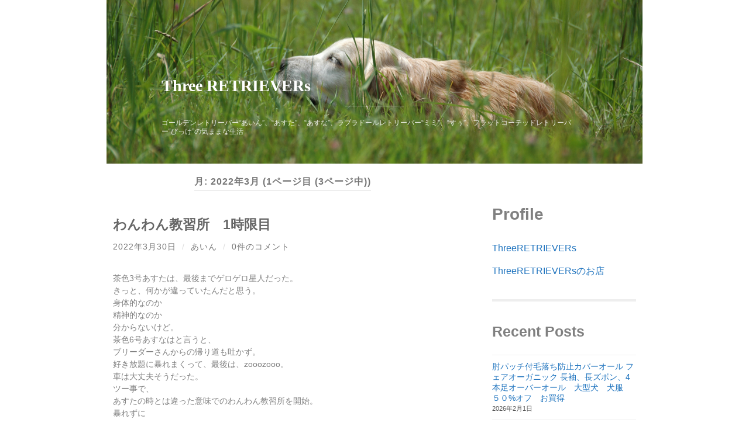

--- FILE ---
content_type: text/html; charset=UTF-8
request_url: https://www.eindog.com/wp/2022/03/
body_size: 16882
content:
<!DOCTYPE html>

<html lang="ja">

	<head>

		<meta http-equiv="content-type" content="text/html" charset="UTF-8" />
		<meta name="viewport" content="width=device-width, initial-scale=1.0" >

		<link rel="profile" href="http://gmpg.org/xfn/11">

		<title>2022年3月 &#8211; Three RETRIEVERs</title>
<meta name='robots' content='max-image-preview:large' />
<link rel="alternate" type="application/rss+xml" title="Three RETRIEVERs &raquo; フィード" href="https://www.eindog.com/wp/feed/" />
<link rel="alternate" type="application/rss+xml" title="Three RETRIEVERs &raquo; コメントフィード" href="https://www.eindog.com/wp/comments/feed/" />
<style id='wp-img-auto-sizes-contain-inline-css' type='text/css'>
img:is([sizes=auto i],[sizes^="auto," i]){contain-intrinsic-size:3000px 1500px}
/*# sourceURL=wp-img-auto-sizes-contain-inline-css */
</style>
<style id='wp-emoji-styles-inline-css' type='text/css'>

	img.wp-smiley, img.emoji {
		display: inline !important;
		border: none !important;
		box-shadow: none !important;
		height: 1em !important;
		width: 1em !important;
		margin: 0 0.07em !important;
		vertical-align: -0.1em !important;
		background: none !important;
		padding: 0 !important;
	}
/*# sourceURL=wp-emoji-styles-inline-css */
</style>
<style id='wp-block-library-inline-css' type='text/css'>
:root{--wp-block-synced-color:#7a00df;--wp-block-synced-color--rgb:122,0,223;--wp-bound-block-color:var(--wp-block-synced-color);--wp-editor-canvas-background:#ddd;--wp-admin-theme-color:#007cba;--wp-admin-theme-color--rgb:0,124,186;--wp-admin-theme-color-darker-10:#006ba1;--wp-admin-theme-color-darker-10--rgb:0,107,160.5;--wp-admin-theme-color-darker-20:#005a87;--wp-admin-theme-color-darker-20--rgb:0,90,135;--wp-admin-border-width-focus:2px}@media (min-resolution:192dpi){:root{--wp-admin-border-width-focus:1.5px}}.wp-element-button{cursor:pointer}:root .has-very-light-gray-background-color{background-color:#eee}:root .has-very-dark-gray-background-color{background-color:#313131}:root .has-very-light-gray-color{color:#eee}:root .has-very-dark-gray-color{color:#313131}:root .has-vivid-green-cyan-to-vivid-cyan-blue-gradient-background{background:linear-gradient(135deg,#00d084,#0693e3)}:root .has-purple-crush-gradient-background{background:linear-gradient(135deg,#34e2e4,#4721fb 50%,#ab1dfe)}:root .has-hazy-dawn-gradient-background{background:linear-gradient(135deg,#faaca8,#dad0ec)}:root .has-subdued-olive-gradient-background{background:linear-gradient(135deg,#fafae1,#67a671)}:root .has-atomic-cream-gradient-background{background:linear-gradient(135deg,#fdd79a,#004a59)}:root .has-nightshade-gradient-background{background:linear-gradient(135deg,#330968,#31cdcf)}:root .has-midnight-gradient-background{background:linear-gradient(135deg,#020381,#2874fc)}:root{--wp--preset--font-size--normal:16px;--wp--preset--font-size--huge:42px}.has-regular-font-size{font-size:1em}.has-larger-font-size{font-size:2.625em}.has-normal-font-size{font-size:var(--wp--preset--font-size--normal)}.has-huge-font-size{font-size:var(--wp--preset--font-size--huge)}.has-text-align-center{text-align:center}.has-text-align-left{text-align:left}.has-text-align-right{text-align:right}.has-fit-text{white-space:nowrap!important}#end-resizable-editor-section{display:none}.aligncenter{clear:both}.items-justified-left{justify-content:flex-start}.items-justified-center{justify-content:center}.items-justified-right{justify-content:flex-end}.items-justified-space-between{justify-content:space-between}.screen-reader-text{border:0;clip-path:inset(50%);height:1px;margin:-1px;overflow:hidden;padding:0;position:absolute;width:1px;word-wrap:normal!important}.screen-reader-text:focus{background-color:#ddd;clip-path:none;color:#444;display:block;font-size:1em;height:auto;left:5px;line-height:normal;padding:15px 23px 14px;text-decoration:none;top:5px;width:auto;z-index:100000}html :where(.has-border-color){border-style:solid}html :where([style*=border-top-color]){border-top-style:solid}html :where([style*=border-right-color]){border-right-style:solid}html :where([style*=border-bottom-color]){border-bottom-style:solid}html :where([style*=border-left-color]){border-left-style:solid}html :where([style*=border-width]){border-style:solid}html :where([style*=border-top-width]){border-top-style:solid}html :where([style*=border-right-width]){border-right-style:solid}html :where([style*=border-bottom-width]){border-bottom-style:solid}html :where([style*=border-left-width]){border-left-style:solid}html :where(img[class*=wp-image-]){height:auto;max-width:100%}:where(figure){margin:0 0 1em}html :where(.is-position-sticky){--wp-admin--admin-bar--position-offset:var(--wp-admin--admin-bar--height,0px)}@media screen and (max-width:600px){html :where(.is-position-sticky){--wp-admin--admin-bar--position-offset:0px}}

/*# sourceURL=wp-block-library-inline-css */
</style><style id='wp-block-archives-inline-css' type='text/css'>
.wp-block-archives{box-sizing:border-box}.wp-block-archives-dropdown label{display:block}
/*# sourceURL=https://www.eindog.com/wp/wp-includes/blocks/archives/style.min.css */
</style>
<style id='wp-block-categories-inline-css' type='text/css'>
.wp-block-categories{box-sizing:border-box}.wp-block-categories.alignleft{margin-right:2em}.wp-block-categories.alignright{margin-left:2em}.wp-block-categories.wp-block-categories-dropdown.aligncenter{text-align:center}.wp-block-categories .wp-block-categories__label{display:block;width:100%}
/*# sourceURL=https://www.eindog.com/wp/wp-includes/blocks/categories/style.min.css */
</style>
<style id='wp-block-heading-inline-css' type='text/css'>
h1:where(.wp-block-heading).has-background,h2:where(.wp-block-heading).has-background,h3:where(.wp-block-heading).has-background,h4:where(.wp-block-heading).has-background,h5:where(.wp-block-heading).has-background,h6:where(.wp-block-heading).has-background{padding:1.25em 2.375em}h1.has-text-align-left[style*=writing-mode]:where([style*=vertical-lr]),h1.has-text-align-right[style*=writing-mode]:where([style*=vertical-rl]),h2.has-text-align-left[style*=writing-mode]:where([style*=vertical-lr]),h2.has-text-align-right[style*=writing-mode]:where([style*=vertical-rl]),h3.has-text-align-left[style*=writing-mode]:where([style*=vertical-lr]),h3.has-text-align-right[style*=writing-mode]:where([style*=vertical-rl]),h4.has-text-align-left[style*=writing-mode]:where([style*=vertical-lr]),h4.has-text-align-right[style*=writing-mode]:where([style*=vertical-rl]),h5.has-text-align-left[style*=writing-mode]:where([style*=vertical-lr]),h5.has-text-align-right[style*=writing-mode]:where([style*=vertical-rl]),h6.has-text-align-left[style*=writing-mode]:where([style*=vertical-lr]),h6.has-text-align-right[style*=writing-mode]:where([style*=vertical-rl]){rotate:180deg}
/*# sourceURL=https://www.eindog.com/wp/wp-includes/blocks/heading/style.min.css */
</style>
<style id='wp-block-latest-posts-inline-css' type='text/css'>
.wp-block-latest-posts{box-sizing:border-box}.wp-block-latest-posts.alignleft{margin-right:2em}.wp-block-latest-posts.alignright{margin-left:2em}.wp-block-latest-posts.wp-block-latest-posts__list{list-style:none}.wp-block-latest-posts.wp-block-latest-posts__list li{clear:both;overflow-wrap:break-word}.wp-block-latest-posts.is-grid{display:flex;flex-wrap:wrap}.wp-block-latest-posts.is-grid li{margin:0 1.25em 1.25em 0;width:100%}@media (min-width:600px){.wp-block-latest-posts.columns-2 li{width:calc(50% - .625em)}.wp-block-latest-posts.columns-2 li:nth-child(2n){margin-right:0}.wp-block-latest-posts.columns-3 li{width:calc(33.33333% - .83333em)}.wp-block-latest-posts.columns-3 li:nth-child(3n){margin-right:0}.wp-block-latest-posts.columns-4 li{width:calc(25% - .9375em)}.wp-block-latest-posts.columns-4 li:nth-child(4n){margin-right:0}.wp-block-latest-posts.columns-5 li{width:calc(20% - 1em)}.wp-block-latest-posts.columns-5 li:nth-child(5n){margin-right:0}.wp-block-latest-posts.columns-6 li{width:calc(16.66667% - 1.04167em)}.wp-block-latest-posts.columns-6 li:nth-child(6n){margin-right:0}}:root :where(.wp-block-latest-posts.is-grid){padding:0}:root :where(.wp-block-latest-posts.wp-block-latest-posts__list){padding-left:0}.wp-block-latest-posts__post-author,.wp-block-latest-posts__post-date{display:block;font-size:.8125em}.wp-block-latest-posts__post-excerpt,.wp-block-latest-posts__post-full-content{margin-bottom:1em;margin-top:.5em}.wp-block-latest-posts__featured-image a{display:inline-block}.wp-block-latest-posts__featured-image img{height:auto;max-width:100%;width:auto}.wp-block-latest-posts__featured-image.alignleft{float:left;margin-right:1em}.wp-block-latest-posts__featured-image.alignright{float:right;margin-left:1em}.wp-block-latest-posts__featured-image.aligncenter{margin-bottom:1em;text-align:center}
/*# sourceURL=https://www.eindog.com/wp/wp-includes/blocks/latest-posts/style.min.css */
</style>
<style id='wp-block-search-inline-css' type='text/css'>
.wp-block-search__button{margin-left:10px;word-break:normal}.wp-block-search__button.has-icon{line-height:0}.wp-block-search__button svg{height:1.25em;min-height:24px;min-width:24px;width:1.25em;fill:currentColor;vertical-align:text-bottom}:where(.wp-block-search__button){border:1px solid #ccc;padding:6px 10px}.wp-block-search__inside-wrapper{display:flex;flex:auto;flex-wrap:nowrap;max-width:100%}.wp-block-search__label{width:100%}.wp-block-search.wp-block-search__button-only .wp-block-search__button{box-sizing:border-box;display:flex;flex-shrink:0;justify-content:center;margin-left:0;max-width:100%}.wp-block-search.wp-block-search__button-only .wp-block-search__inside-wrapper{min-width:0!important;transition-property:width}.wp-block-search.wp-block-search__button-only .wp-block-search__input{flex-basis:100%;transition-duration:.3s}.wp-block-search.wp-block-search__button-only.wp-block-search__searchfield-hidden,.wp-block-search.wp-block-search__button-only.wp-block-search__searchfield-hidden .wp-block-search__inside-wrapper{overflow:hidden}.wp-block-search.wp-block-search__button-only.wp-block-search__searchfield-hidden .wp-block-search__input{border-left-width:0!important;border-right-width:0!important;flex-basis:0;flex-grow:0;margin:0;min-width:0!important;padding-left:0!important;padding-right:0!important;width:0!important}:where(.wp-block-search__input){appearance:none;border:1px solid #949494;flex-grow:1;font-family:inherit;font-size:inherit;font-style:inherit;font-weight:inherit;letter-spacing:inherit;line-height:inherit;margin-left:0;margin-right:0;min-width:3rem;padding:8px;text-decoration:unset!important;text-transform:inherit}:where(.wp-block-search__button-inside .wp-block-search__inside-wrapper){background-color:#fff;border:1px solid #949494;box-sizing:border-box;padding:4px}:where(.wp-block-search__button-inside .wp-block-search__inside-wrapper) .wp-block-search__input{border:none;border-radius:0;padding:0 4px}:where(.wp-block-search__button-inside .wp-block-search__inside-wrapper) .wp-block-search__input:focus{outline:none}:where(.wp-block-search__button-inside .wp-block-search__inside-wrapper) :where(.wp-block-search__button){padding:4px 8px}.wp-block-search.aligncenter .wp-block-search__inside-wrapper{margin:auto}.wp-block[data-align=right] .wp-block-search.wp-block-search__button-only .wp-block-search__inside-wrapper{float:right}
/*# sourceURL=https://www.eindog.com/wp/wp-includes/blocks/search/style.min.css */
</style>
<style id='wp-block-code-inline-css' type='text/css'>
.wp-block-code{box-sizing:border-box}.wp-block-code code{
  /*!rtl:begin:ignore*/direction:ltr;display:block;font-family:inherit;overflow-wrap:break-word;text-align:initial;white-space:pre-wrap
  /*!rtl:end:ignore*/}
/*# sourceURL=https://www.eindog.com/wp/wp-includes/blocks/code/style.min.css */
</style>
<style id='wp-block-group-inline-css' type='text/css'>
.wp-block-group{box-sizing:border-box}:where(.wp-block-group.wp-block-group-is-layout-constrained){position:relative}
/*# sourceURL=https://www.eindog.com/wp/wp-includes/blocks/group/style.min.css */
</style>
<style id='wp-block-paragraph-inline-css' type='text/css'>
.is-small-text{font-size:.875em}.is-regular-text{font-size:1em}.is-large-text{font-size:2.25em}.is-larger-text{font-size:3em}.has-drop-cap:not(:focus):first-letter{float:left;font-size:8.4em;font-style:normal;font-weight:100;line-height:.68;margin:.05em .1em 0 0;text-transform:uppercase}body.rtl .has-drop-cap:not(:focus):first-letter{float:none;margin-left:.1em}p.has-drop-cap.has-background{overflow:hidden}:root :where(p.has-background){padding:1.25em 2.375em}:where(p.has-text-color:not(.has-link-color)) a{color:inherit}p.has-text-align-left[style*="writing-mode:vertical-lr"],p.has-text-align-right[style*="writing-mode:vertical-rl"]{rotate:180deg}
/*# sourceURL=https://www.eindog.com/wp/wp-includes/blocks/paragraph/style.min.css */
</style>
<style id='wp-block-separator-inline-css' type='text/css'>
@charset "UTF-8";.wp-block-separator{border:none;border-top:2px solid}:root :where(.wp-block-separator.is-style-dots){height:auto;line-height:1;text-align:center}:root :where(.wp-block-separator.is-style-dots):before{color:currentColor;content:"···";font-family:serif;font-size:1.5em;letter-spacing:2em;padding-left:2em}.wp-block-separator.is-style-dots{background:none!important;border:none!important}
/*# sourceURL=https://www.eindog.com/wp/wp-includes/blocks/separator/style.min.css */
</style>
<style id='global-styles-inline-css' type='text/css'>
:root{--wp--preset--aspect-ratio--square: 1;--wp--preset--aspect-ratio--4-3: 4/3;--wp--preset--aspect-ratio--3-4: 3/4;--wp--preset--aspect-ratio--3-2: 3/2;--wp--preset--aspect-ratio--2-3: 2/3;--wp--preset--aspect-ratio--16-9: 16/9;--wp--preset--aspect-ratio--9-16: 9/16;--wp--preset--color--black: #000000;--wp--preset--color--cyan-bluish-gray: #abb8c3;--wp--preset--color--white: #fff;--wp--preset--color--pale-pink: #f78da7;--wp--preset--color--vivid-red: #cf2e2e;--wp--preset--color--luminous-vivid-orange: #ff6900;--wp--preset--color--luminous-vivid-amber: #fcb900;--wp--preset--color--light-green-cyan: #7bdcb5;--wp--preset--color--vivid-green-cyan: #00d084;--wp--preset--color--pale-cyan-blue: #8ed1fc;--wp--preset--color--vivid-cyan-blue: #0693e3;--wp--preset--color--vivid-purple: #9b51e0;--wp--preset--color--accent: #1e73be;--wp--preset--color--dark-gray: #444;--wp--preset--color--medium-gray: #666;--wp--preset--color--light-gray: #888;--wp--preset--gradient--vivid-cyan-blue-to-vivid-purple: linear-gradient(135deg,rgb(6,147,227) 0%,rgb(155,81,224) 100%);--wp--preset--gradient--light-green-cyan-to-vivid-green-cyan: linear-gradient(135deg,rgb(122,220,180) 0%,rgb(0,208,130) 100%);--wp--preset--gradient--luminous-vivid-amber-to-luminous-vivid-orange: linear-gradient(135deg,rgb(252,185,0) 0%,rgb(255,105,0) 100%);--wp--preset--gradient--luminous-vivid-orange-to-vivid-red: linear-gradient(135deg,rgb(255,105,0) 0%,rgb(207,46,46) 100%);--wp--preset--gradient--very-light-gray-to-cyan-bluish-gray: linear-gradient(135deg,rgb(238,238,238) 0%,rgb(169,184,195) 100%);--wp--preset--gradient--cool-to-warm-spectrum: linear-gradient(135deg,rgb(74,234,220) 0%,rgb(151,120,209) 20%,rgb(207,42,186) 40%,rgb(238,44,130) 60%,rgb(251,105,98) 80%,rgb(254,248,76) 100%);--wp--preset--gradient--blush-light-purple: linear-gradient(135deg,rgb(255,206,236) 0%,rgb(152,150,240) 100%);--wp--preset--gradient--blush-bordeaux: linear-gradient(135deg,rgb(254,205,165) 0%,rgb(254,45,45) 50%,rgb(107,0,62) 100%);--wp--preset--gradient--luminous-dusk: linear-gradient(135deg,rgb(255,203,112) 0%,rgb(199,81,192) 50%,rgb(65,88,208) 100%);--wp--preset--gradient--pale-ocean: linear-gradient(135deg,rgb(255,245,203) 0%,rgb(182,227,212) 50%,rgb(51,167,181) 100%);--wp--preset--gradient--electric-grass: linear-gradient(135deg,rgb(202,248,128) 0%,rgb(113,206,126) 100%);--wp--preset--gradient--midnight: linear-gradient(135deg,rgb(2,3,129) 0%,rgb(40,116,252) 100%);--wp--preset--font-size--small: 16px;--wp--preset--font-size--medium: 20px;--wp--preset--font-size--large: 24px;--wp--preset--font-size--x-large: 42px;--wp--preset--font-size--regular: 19px;--wp--preset--font-size--larger: 32px;--wp--preset--spacing--20: 0.44rem;--wp--preset--spacing--30: 0.67rem;--wp--preset--spacing--40: 1rem;--wp--preset--spacing--50: 1.5rem;--wp--preset--spacing--60: 2.25rem;--wp--preset--spacing--70: 3.38rem;--wp--preset--spacing--80: 5.06rem;--wp--preset--shadow--natural: 6px 6px 9px rgba(0, 0, 0, 0.2);--wp--preset--shadow--deep: 12px 12px 50px rgba(0, 0, 0, 0.4);--wp--preset--shadow--sharp: 6px 6px 0px rgba(0, 0, 0, 0.2);--wp--preset--shadow--outlined: 6px 6px 0px -3px rgb(255, 255, 255), 6px 6px rgb(0, 0, 0);--wp--preset--shadow--crisp: 6px 6px 0px rgb(0, 0, 0);}:where(.is-layout-flex){gap: 0.5em;}:where(.is-layout-grid){gap: 0.5em;}body .is-layout-flex{display: flex;}.is-layout-flex{flex-wrap: wrap;align-items: center;}.is-layout-flex > :is(*, div){margin: 0;}body .is-layout-grid{display: grid;}.is-layout-grid > :is(*, div){margin: 0;}:where(.wp-block-columns.is-layout-flex){gap: 2em;}:where(.wp-block-columns.is-layout-grid){gap: 2em;}:where(.wp-block-post-template.is-layout-flex){gap: 1.25em;}:where(.wp-block-post-template.is-layout-grid){gap: 1.25em;}.has-black-color{color: var(--wp--preset--color--black) !important;}.has-cyan-bluish-gray-color{color: var(--wp--preset--color--cyan-bluish-gray) !important;}.has-white-color{color: var(--wp--preset--color--white) !important;}.has-pale-pink-color{color: var(--wp--preset--color--pale-pink) !important;}.has-vivid-red-color{color: var(--wp--preset--color--vivid-red) !important;}.has-luminous-vivid-orange-color{color: var(--wp--preset--color--luminous-vivid-orange) !important;}.has-luminous-vivid-amber-color{color: var(--wp--preset--color--luminous-vivid-amber) !important;}.has-light-green-cyan-color{color: var(--wp--preset--color--light-green-cyan) !important;}.has-vivid-green-cyan-color{color: var(--wp--preset--color--vivid-green-cyan) !important;}.has-pale-cyan-blue-color{color: var(--wp--preset--color--pale-cyan-blue) !important;}.has-vivid-cyan-blue-color{color: var(--wp--preset--color--vivid-cyan-blue) !important;}.has-vivid-purple-color{color: var(--wp--preset--color--vivid-purple) !important;}.has-black-background-color{background-color: var(--wp--preset--color--black) !important;}.has-cyan-bluish-gray-background-color{background-color: var(--wp--preset--color--cyan-bluish-gray) !important;}.has-white-background-color{background-color: var(--wp--preset--color--white) !important;}.has-pale-pink-background-color{background-color: var(--wp--preset--color--pale-pink) !important;}.has-vivid-red-background-color{background-color: var(--wp--preset--color--vivid-red) !important;}.has-luminous-vivid-orange-background-color{background-color: var(--wp--preset--color--luminous-vivid-orange) !important;}.has-luminous-vivid-amber-background-color{background-color: var(--wp--preset--color--luminous-vivid-amber) !important;}.has-light-green-cyan-background-color{background-color: var(--wp--preset--color--light-green-cyan) !important;}.has-vivid-green-cyan-background-color{background-color: var(--wp--preset--color--vivid-green-cyan) !important;}.has-pale-cyan-blue-background-color{background-color: var(--wp--preset--color--pale-cyan-blue) !important;}.has-vivid-cyan-blue-background-color{background-color: var(--wp--preset--color--vivid-cyan-blue) !important;}.has-vivid-purple-background-color{background-color: var(--wp--preset--color--vivid-purple) !important;}.has-black-border-color{border-color: var(--wp--preset--color--black) !important;}.has-cyan-bluish-gray-border-color{border-color: var(--wp--preset--color--cyan-bluish-gray) !important;}.has-white-border-color{border-color: var(--wp--preset--color--white) !important;}.has-pale-pink-border-color{border-color: var(--wp--preset--color--pale-pink) !important;}.has-vivid-red-border-color{border-color: var(--wp--preset--color--vivid-red) !important;}.has-luminous-vivid-orange-border-color{border-color: var(--wp--preset--color--luminous-vivid-orange) !important;}.has-luminous-vivid-amber-border-color{border-color: var(--wp--preset--color--luminous-vivid-amber) !important;}.has-light-green-cyan-border-color{border-color: var(--wp--preset--color--light-green-cyan) !important;}.has-vivid-green-cyan-border-color{border-color: var(--wp--preset--color--vivid-green-cyan) !important;}.has-pale-cyan-blue-border-color{border-color: var(--wp--preset--color--pale-cyan-blue) !important;}.has-vivid-cyan-blue-border-color{border-color: var(--wp--preset--color--vivid-cyan-blue) !important;}.has-vivid-purple-border-color{border-color: var(--wp--preset--color--vivid-purple) !important;}.has-vivid-cyan-blue-to-vivid-purple-gradient-background{background: var(--wp--preset--gradient--vivid-cyan-blue-to-vivid-purple) !important;}.has-light-green-cyan-to-vivid-green-cyan-gradient-background{background: var(--wp--preset--gradient--light-green-cyan-to-vivid-green-cyan) !important;}.has-luminous-vivid-amber-to-luminous-vivid-orange-gradient-background{background: var(--wp--preset--gradient--luminous-vivid-amber-to-luminous-vivid-orange) !important;}.has-luminous-vivid-orange-to-vivid-red-gradient-background{background: var(--wp--preset--gradient--luminous-vivid-orange-to-vivid-red) !important;}.has-very-light-gray-to-cyan-bluish-gray-gradient-background{background: var(--wp--preset--gradient--very-light-gray-to-cyan-bluish-gray) !important;}.has-cool-to-warm-spectrum-gradient-background{background: var(--wp--preset--gradient--cool-to-warm-spectrum) !important;}.has-blush-light-purple-gradient-background{background: var(--wp--preset--gradient--blush-light-purple) !important;}.has-blush-bordeaux-gradient-background{background: var(--wp--preset--gradient--blush-bordeaux) !important;}.has-luminous-dusk-gradient-background{background: var(--wp--preset--gradient--luminous-dusk) !important;}.has-pale-ocean-gradient-background{background: var(--wp--preset--gradient--pale-ocean) !important;}.has-electric-grass-gradient-background{background: var(--wp--preset--gradient--electric-grass) !important;}.has-midnight-gradient-background{background: var(--wp--preset--gradient--midnight) !important;}.has-small-font-size{font-size: var(--wp--preset--font-size--small) !important;}.has-medium-font-size{font-size: var(--wp--preset--font-size--medium) !important;}.has-large-font-size{font-size: var(--wp--preset--font-size--large) !important;}.has-x-large-font-size{font-size: var(--wp--preset--font-size--x-large) !important;}
/*# sourceURL=global-styles-inline-css */
</style>

<style id='classic-theme-styles-inline-css' type='text/css'>
/*! This file is auto-generated */
.wp-block-button__link{color:#fff;background-color:#32373c;border-radius:9999px;box-shadow:none;text-decoration:none;padding:calc(.667em + 2px) calc(1.333em + 2px);font-size:1.125em}.wp-block-file__button{background:#32373c;color:#fff;text-decoration:none}
/*# sourceURL=/wp-includes/css/classic-themes.min.css */
</style>
<link rel='stylesheet' id='parent-style-css' href='https://www.eindog.com/wp/wp-content/themes/hemingway/style.css?ver=6.9' type='text/css' media='all' />
<link rel='stylesheet' id='hemingway_style-css' href='https://www.eindog.com/wp/wp-content/themes/hemingway/style.css?ver=6.9' type='text/css' media='all' />
<link rel='stylesheet' id='child-style-css' href='https://www.eindog.com/wp/wp-content/themes/hw-child/style.css?ver=6.9' type='text/css' media='all' />
<script type="text/javascript" src="https://www.eindog.com/wp/wp-includes/js/jquery/jquery.min.js?ver=3.7.1" id="jquery-core-js"></script>
<script type="text/javascript" src="https://www.eindog.com/wp/wp-includes/js/jquery/jquery-migrate.min.js?ver=3.4.1" id="jquery-migrate-js"></script>
<link rel="https://api.w.org/" href="https://www.eindog.com/wp/wp-json/" /><link rel="EditURI" type="application/rsd+xml" title="RSD" href="https://www.eindog.com/wp/xmlrpc.php?rsd" />
<meta name="generator" content="WordPress 6.9" />
<style type="text/css"><!-- Customizer CSS -->::selection { background-color: #1e73be; }.featured-media .sticky-post { background-color: #1e73be; }fieldset legend { background-color: #1e73be; }:root .has-accent-background-color { background-color: #1e73be; }button:hover { background-color: #1e73be; }.button:hover { background-color: #1e73be; }.faux-button:hover { background-color: #1e73be; }a.more-link:hover { background-color: #1e73be; }.wp-block-button__link:hover { background-color: #1e73be; }.is-style-outline .wp-block-button__link.has-accent-color:hover { background-color: #1e73be; }.wp-block-file__button:hover { background-color: #1e73be; }input[type="button"]:hover { background-color: #1e73be; }input[type="reset"]:hover { background-color: #1e73be; }input[type="submit"]:hover { background-color: #1e73be; }.post-tags a:hover { background-color: #1e73be; }.content #respond input[type="submit"]:hover { background-color: #1e73be; }.search-form .search-submit { background-color: #1e73be; }.sidebar .tagcloud a:hover { background-color: #1e73be; }.footer .tagcloud a:hover { background-color: #1e73be; }.is-style-outline .wp-block-button__link.has-accent-color:hover { border-color: #1e73be; }.post-tags a:hover:after { border-right-color: #1e73be; }a { color: #1e73be; }.blog-title a:hover { color: #1e73be; }.blog-menu a:hover { color: #1e73be; }.post-title a:hover { color: #1e73be; }.post-meta a:hover { color: #1e73be; }.blog .format-quote blockquote cite a:hover { color: #1e73be; }:root .has-accent-color { color: #1e73be; }.post-categories a { color: #1e73be; }.post-categories a:hover { color: #1e73be; }.post-nav a:hover { color: #1e73be; }.archive-nav a:hover { color: #1e73be; }.comment-meta-content cite a:hover { color: #1e73be; }.comment-meta-content p a:hover { color: #1e73be; }.comment-actions a:hover { color: #1e73be; }#cancel-comment-reply-link { color: #1e73be; }#cancel-comment-reply-link:hover { color: #1e73be; }.widget-title a { color: #1e73be; }.widget-title a:hover { color: #1e73be; }.widget_text a { color: #1e73be; }.widget_text a:hover { color: #1e73be; }.widget_rss a { color: #1e73be; }.widget_rss a:hover { color: #1e73be; }.widget_archive a { color: #1e73be; }.widget_archive a:hover { color: #1e73be; }.widget_meta a { color: #1e73be; }.widget_meta a:hover { color: #1e73be; }.widget_recent_comments a { color: #1e73be; }.widget_recent_comments a:hover { color: #1e73be; }.widget_pages a { color: #1e73be; }.widget_pages a:hover { color: #1e73be; }.widget_links a { color: #1e73be; }.widget_links a:hover { color: #1e73be; }.widget_recent_entries a { color: #1e73be; }.widget_recent_entries a:hover { color: #1e73be; }.widget_categories a { color: #1e73be; }.widget_categories a:hover { color: #1e73be; }#wp-calendar a { color: #1e73be; }#wp-calendar a:hover { color: #1e73be; }#wp-calendar tfoot a:hover { color: #1e73be; }.wp-calendar-nav a:hover { color: #1e73be; }.widgetmore a { color: #1e73be; }.widgetmore a:hover { color: #1e73be; }</style><!-- /Customizer CSS --><link rel="icon" href="https://www.eindog.com/wp/wp-content/uploads/2023/08/cropped-native_aster_logo_w-32x32.png" sizes="32x32" />
<link rel="icon" href="https://www.eindog.com/wp/wp-content/uploads/2023/08/cropped-native_aster_logo_w-192x192.png" sizes="192x192" />
<link rel="apple-touch-icon" href="https://www.eindog.com/wp/wp-content/uploads/2023/08/cropped-native_aster_logo_w-180x180.png" />
<meta name="msapplication-TileImage" content="https://www.eindog.com/wp/wp-content/uploads/2023/08/cropped-native_aster_logo_w-270x270.png" />
		<style type="text/css" id="wp-custom-css">
			.blog-title a:hover, .post-title a:hover, .entry-title a:hover {color:#FF9900;}

		</style>
		
	</head>
	
	<body class="archive date wp-theme-hemingway wp-child-theme-hw-child show-sidebar-on-mobile">

		
		<a class="skip-link button" href="#site-content">コンテンツへスキップ</a>
	
		<div class="big-wrapper">
	
			<div class="header-cover section bg-dark-light no-padding">

						
				<div class="header section" style="background-image: url( https://www.eindog.com/wp/wp-content/uploads/2023/08/wp_top_ein_02.jpg );">
							
					<div class="header-inner section-inner">
					
											
							<div class="blog-info">
							
																	<div class="blog-title">
										<a href="https://www.eindog.com/wp" rel="home">Three RETRIEVERs</a>
									</div>
																
																	<p class="blog-description">ゴールデンレトリーバー“あいん”、“あすた”、“あすな”、ラブラドールレトリーバー“ミミ”、“すぅ”、フラットコーテッドレトリーバー“びっけ”の気ままな生活</p>
															
							</div><!-- .blog-info -->
							
															
					</div><!-- .header-inner -->
								
				</div><!-- .header -->
			
			</div><!-- .bg-dark -->
			
			<div class="navigation section no-padding bg-dark">
			
				<div class="navigation-inner section-inner group">
				
					<div class="toggle-container section-inner hidden">
			
						<button type="button" class="nav-toggle toggle">
							<div class="bar"></div>
							<div class="bar"></div>
							<div class="bar"></div>
							<span class="screen-reader-text">モバイルメニューを切り替える</span>
						</button>
						
						<button type="button" class="search-toggle toggle">
							<div class="metal"></div>
							<div class="glass"></div>
							<div class="handle"></div>
							<span class="screen-reader-text">検索フィールドを切り替える</span>
						</button>
											
					</div><!-- .toggle-container -->
					
					<div class="blog-search hidden">
						<form role="search" method="get" class="search-form" action="https://www.eindog.com/wp/">
				<label>
					<span class="screen-reader-text">検索:</span>
					<input type="search" class="search-field" placeholder="検索&hellip;" value="" name="s" />
				</label>
				<input type="submit" class="search-submit" value="検索" />
			</form>					</div><!-- .blog-search -->
				
					<ul class="blog-menu">
						<li id="menu-item-3070" class="menu-item menu-item-type-custom menu-item-object-custom menu-item-3070"><a target="_blank" href="https://www.eindog.com/">ThreeRETRIEVERsのお店『あいんどっく』</a></li>
					 </ul><!-- .blog-menu -->
					 
					 <ul class="mobile-menu">
					
						<li class="menu-item menu-item-type-custom menu-item-object-custom menu-item-3070"><a target="_blank" href="https://www.eindog.com/">ThreeRETRIEVERsのお店『あいんどっく』</a></li>
						
					 </ul><!-- .mobile-menu -->
				 
				</div><!-- .navigation-inner -->
				
			</div><!-- .navigation -->
<main class="wrapper section-inner group" id="site-content">

	<div class="content left">
		
		<div class="posts">

			
				<header class="archive-header">

											<h1 class="archive-title">月: <span>2022年3月</span> <span>(1ページ目 (3ページ中))</span></h1>
					
										
				</header><!-- .archive-header -->

				<article id="post-2079" class="post-2079 post type-post status-publish format-standard hentry category-brownteam post-preview">

	<div class="post-header">

		
					
				<h2 class="post-title entry-title">
											<a href="https://www.eindog.com/wp/post-2079/" rel="bookmark">わんわん教習所　1時限目</a>
									</h2>

							
			<div class="post-meta">
			
				<span class="post-date"><a href="https://www.eindog.com/wp/post-2079/">2022年3月30日</a></span>
				
				<span class="date-sep"> / </span>
					
				<span class="post-author"><a href="https://www.eindog.com/wp/author/eindog/" title="あいん の投稿" rel="author">あいん</a></span>

				
					<span class="date-sep"> / </span>
				
					<a href="https://www.eindog.com/wp/post-2079/#respond"><span class="comment">0件のコメント</span></a>
								
														
			</div><!-- .post-meta -->

					
	</div><!-- .post-header -->
																					
	<div class="post-content entry-content">
	
		<p>茶色3号あすたは、最後までゲロゲロ星人だった。<br />
きっと、何かが違っていたんだと思う。<br />
身体的なのか<br />
精神的なのか<br />
分からないけど。<br />
茶色6号あすなはと言うと、<br />
ブリーダーさんからの帰り道も吐かず。<br />
好き放題に暴れまくって、最後は、zooozooo。<br />
車は大丈夫そうだった。<br />
ツー事で、<br />
あすたの時とは違った意味でのわんわん教習所を開始。<br />
暴れずに<br />
噛み壊さずに<br />
噛み切らずに<br />
　のお勉強。<br />
まだまだ信頼度ゼロ！　なので、<br />
ご近所数分のところへご同伴。<br />
初めての後部座席。<br />
って言ってもフラットの荷室となっていますが…。<br />
にご乗車。<br />
興味津々で、あちこち嗅ぎ回り、齧り回り…（汗<br />
ちゃんとお利口さんに前を向いてのご乗車。　＜うん、上手♪<br />
<img fetchpriority="high" decoding="async" alt="20220330.jpg" src="https://www.eindog.com/blog/archives/2022/03/30/20220330.jpg" width="450" height="600" /><br />
って思って<br />
大丈夫かな…<br />
なーんて思っていたら、とんでもない！<br />
お約束のセンターコンソールに足をかけての乗り出しアホタンチン。<br />
　<br />
と<br />
ここまではとりあえずはOKとするのだが、<br />
スキ有れば前に出る。を繰り返す。<br />
助手席で収まってくれれば、出ても良いけど、<br />
そういう訳にはいかぬ茶色6号。<br />
運転中でも構わずのアタックはデンジャラス。<br />
もう少しルールを覚えるまでは、肘ブロックでがんばるのでありました。<br />
　あすな、<br />
　身体ポンコツで動き悪くて痛いんだから、<br />
　大人しく乗ってくださいませ。<br />
　<br />
<img decoding="async" alt="20220330-02.jpg" src="https://www.eindog.com/blog/archives/2022/03/30/20220330-02.jpg" width="450" height="600" /><br />
　<br />
わんわん教習所、<br />
とりあえず1時限目は、無事に終了！？<br />
次回は、ワクチンちっくんでのご乗車予定です。<br />
片道5分くらい。<br />
大丈夫かな…　(^-^;<br />
<img decoding="async" alt="20220330-03.jpg" src="https://www.eindog.com/blog/archives/2022/03/30/20220330-03.jpg" width="450" height="600" /></p>
							
	</div><!-- .post-content -->
				
	
</article><!-- .post --><article id="post-2078" class="post-2078 post type-post status-publish format-standard hentry category-brownteam post-preview">

	<div class="post-header">

		
					
				<h2 class="post-title entry-title">
											<a href="https://www.eindog.com/wp/post-2078/" rel="bookmark">サクラ</a>
									</h2>

							
			<div class="post-meta">
			
				<span class="post-date"><a href="https://www.eindog.com/wp/post-2078/">2022年3月29日</a></span>
				
				<span class="date-sep"> / </span>
					
				<span class="post-author"><a href="https://www.eindog.com/wp/author/eindog/" title="あいん の投稿" rel="author">あいん</a></span>

				
					<span class="date-sep"> / </span>
				
					<a href="https://www.eindog.com/wp/post-2078/#respond"><span class="comment">0件のコメント</span></a>
								
														
			</div><!-- .post-meta -->

					
	</div><!-- .post-header -->
																					
	<div class="post-content entry-content">
	
		<p>年末、<br />
ずっと、ずっと、20年以上も続けていた桜の木の下での写真ももうおしまい。<br />
って感じていた、毎年恒例のお花見写真。<br />
だけど、<br />
今年もどうにか、ちびゴルは、間にい合わなかったけど、撮れました。(*^^)v<br />
あと数日で8歳のすぅ。<br />
あすなは、これからとしても、<br />
あっと言う間に、犬の犬生は、終って行く。<br />
最後まで、山だ！川だ！とさせてあげたい<br />
ま、その前に、ちびゴルとの仲を作らないとだね。<br />
やられたらやり返す！<br />
倍返しだ！　の性格のちびゴル。<br />
すぅも口では、文句を言う割には、ちゃんと噛まずに接している。<br />
ガツン！と一回くらいは〆てもって思うんだけど、<br />
きっと、ガツン！やると、ガツンガツンと返って来る。<br />
分かっているんだね（笑<br />
<img loading="lazy" decoding="async" alt="20220329.jpg" src="https://www.eindog.com/blog/archives/2022/03/29/20220329.jpg" width="450" height="600" /></p>
							
	</div><!-- .post-content -->
				
	
</article><!-- .post --><article id="post-2077" class="post-2077 post type-post status-publish format-standard hentry category-brownteam post-preview">

	<div class="post-header">

		
					
				<h2 class="post-title entry-title">
											<a href="https://www.eindog.com/wp/post-2077/" rel="bookmark">13週　あすな体重9.2kg</a>
									</h2>

							
			<div class="post-meta">
			
				<span class="post-date"><a href="https://www.eindog.com/wp/post-2077/">2022年3月28日</a></span>
				
				<span class="date-sep"> / </span>
					
				<span class="post-author"><a href="https://www.eindog.com/wp/author/eindog/" title="あいん の投稿" rel="author">あいん</a></span>

				
					<span class="date-sep"> / </span>
				
					<a href="https://www.eindog.com/wp/post-2077/#respond"><span class="comment">0件のコメント</span></a>
								
														
			</div><!-- .post-meta -->

					
	</div><!-- .post-header -->
																					
	<div class="post-content entry-content">
	
		<p>日曜日は、恒例？の体重測定日。<br />
90日の3ヶ月。<br />
で<br />
　体重9.2kg<br />
あすたは、4か月の時だったみたいなので、あすなはデカい汗<br />
お散歩に出れるようになれば、少しはカロリー消費してスマートになる？<br />
あまり期待はしていないけど、<br />
次のステップ<br />
無事にワクチン終えてお散歩デビュー<br />
それを目指すのでありました。<br />
一歩一歩からだよね　(^_-)-☆<br />
<img loading="lazy" decoding="async" alt="20220328.jpg" src="https://www.eindog.com/blog/archives/2022/03/28/20220328.jpg" width="600" height="384" /></p>
							
	</div><!-- .post-content -->
				
	
</article><!-- .post --><article id="post-2821" class="post-2821 post type-post status-publish format-standard hentry category-new-items tag-mbl tag-45 tag-47 tag-46 tag-43 tag-1430 post-preview">

	<div class="post-header">

		
					
				<h2 class="post-title entry-title">
											<a href="https://www.eindog.com/wp/post-2821/" rel="bookmark">MBクールマット（Lサイズ</a>
									</h2>

							
			<div class="post-meta">
			
				<span class="post-date"><a href="https://www.eindog.com/wp/post-2821/">2022年3月27日</a></span>
				
				<span class="date-sep"> / </span>
					
				<span class="post-author"><a href="https://www.eindog.com/wp/author/eindog/" title="あいん の投稿" rel="author">あいん</a></span>

								
														
			</div><!-- .post-meta -->

					
	</div><!-- .post-header -->
																					
	<div class="post-content entry-content">
	
		<p><a href="https://www.eindog.com/bed/mdb004.html"target="_blank"><img decoding="async" src="https://www.eindog.com/bed/mdb004.jpg"img alt="MBクールマット（Lサイズ"title="MBクールマット（Lサイズ"><br />
MBクールマット（Lサイズ<br />
</a><br />
水入れのメンテナンスなどがなく、そのまま使えるクールマット。<br />
うれ案入りクッションに冷却ジェルを使用したタイプです。<br />
ジェルは、安全な食品添加物ジェルを使用。<br />
折り畳んでコンパクトに収納ができます。<br />
クールベッドIIIに比べると、約半分ちょいくらい小さく、厚みも半分以下だけど、お手軽なのも！　のリクエストで取扱いです。(^^♪<br />
2枚横に並べて使う方法もありだと思います。</p>
							
	</div><!-- .post-content -->
				
	
</article><!-- .post --><article id="post-2820" class="post-2820 post type-post status-publish format-standard hentry category-new-items tag-1427 tag-45 tag-1426 tag-47 tag-46 tag-1428 tag-43 tag-157 post-preview">

	<div class="post-header">

		
					
				<h2 class="post-title entry-title">
											<a href="https://www.eindog.com/wp/post-2820/" rel="bookmark">ネッククーラー（XL　クリアアイスパック（保冷パック　大型犬　犬服</a>
									</h2>

							
			<div class="post-meta">
			
				<span class="post-date"><a href="https://www.eindog.com/wp/post-2820/">2022年3月27日</a></span>
				
				<span class="date-sep"> / </span>
					
				<span class="post-author"><a href="https://www.eindog.com/wp/author/eindog/" title="あいん の投稿" rel="author">あいん</a></span>

								
														
			</div><!-- .post-meta -->

					
	</div><!-- .post-header -->
																					
	<div class="post-content entry-content">
	
		<p><a href="https://www.eindog.com/shirt_dog/mdb005.html"target="_blank"><img decoding="async" src="https://www.eindog.com/shirt_dog/mdb005-0.jpg"img alt=" ネッククーラー（XL　クリアアイスパック（保冷パック　大型犬　犬服"title=" ネッククーラー（XL　クリアアイスパック（保冷パック　大型犬　犬服"><br />
ネッククーラー（XL　クリアアイスパック（保冷パック　大型犬　犬服</a><br />
濡らして振って瞬間冷却！<br />
保冷剤も使用できる<br />
首元を冷やしてクールダウン！のネッククーラー。<br />
別売のMBクリアアイスパックは、カッチカチに凍るタイプですので、ひんやりが長持ち？します。（たぶん）<br />
ネッククーラーに3個入ります。<br />
暑い時期には、是非とも首元は、冷やしてあげてね。(^^♪</p>
							
	</div><!-- .post-content -->
				
	
</article><!-- .post --><article id="post-2819" class="post-2819 post type-post status-publish format-standard hentry category-new-items tag-45 tag-47 tag-t tag-46 tag-1381 tag-43 tag-1425 tag-157 tag-1331 post-preview">

	<div class="post-header">

		
					
				<h2 class="post-title entry-title">
											<a href="https://www.eindog.com/wp/post-2819/" rel="bookmark">ベーシッククールTシャツ　接触冷感生地　防蚊加工　大型犬　犬服　レトリーバーお洋服</a>
									</h2>

							
			<div class="post-meta">
			
				<span class="post-date"><a href="https://www.eindog.com/wp/post-2819/">2022年3月27日</a></span>
				
				<span class="date-sep"> / </span>
					
				<span class="post-author"><a href="https://www.eindog.com/wp/author/eindog/" title="あいん の投稿" rel="author">あいん</a></span>

								
														
			</div><!-- .post-meta -->

					
	</div><!-- .post-header -->
																					
	<div class="post-content entry-content">
	
		<p><a href="https://www.eindog.com/shirt_dog/mdb003.html"target="_blank"><img decoding="async" src="https://www.eindog.com/shirt_dog/mdb003-mm.jpg"img alt="ベーシッククールTシャツ　接触冷感生地　防蚊加工　大型犬　犬服　レトリーバーお洋服"title="ベーシッククールTシャツ　接触冷感生地　防蚊加工　大型犬　犬服　レトリーバーお洋服"><br />
ベーシッククールTシャツ　接触冷感生地　防蚊加工　大型犬　犬服　レトリーバーお洋服<br />
</a><br />
接触冷感生地と防蚊加工がされた薄手のベーシッククールTシャツ。<br />
色合いが素敵でデザインもうるさくなくてイイ感じです。(^^♪<br />
防蚊加工は、非ホルマリンの防蚊加工で安全安心です。</p>
							
	</div><!-- .post-content -->
				
	
</article><!-- .post --><article id="post-2818" class="post-2818 post type-post status-publish format-standard hentry category-new-items tag-45 tag-1423 tag-47 tag-46 tag-1422 tag-1421 tag-213 post-preview">

	<div class="post-header">

		
					
				<h2 class="post-title entry-title">
											<a href="https://www.eindog.com/wp/post-2818/" rel="bookmark">乾杯缶 犬のおもちゃ　レモンサワー　ビール</a>
									</h2>

							
			<div class="post-meta">
			
				<span class="post-date"><a href="https://www.eindog.com/wp/post-2818/">2022年3月27日</a></span>
				
				<span class="date-sep"> / </span>
					
				<span class="post-author"><a href="https://www.eindog.com/wp/author/eindog/" title="あいん の投稿" rel="author">あいん</a></span>

								
														
			</div><!-- .post-meta -->

					
	</div><!-- .post-header -->
																					
	<div class="post-content entry-content">
	
		<p><a href="https://www.eindog.com/plush/rl006.html"target="_blank"><img decoding="async" src="https://www.eindog.com/plush/rl006-s1.jpg"img alt="乾杯缶 犬のおもちゃ　レモンサワー　ビール"title="乾杯缶 犬のおもちゃ　レモンサワー　ビール"><br />
乾杯缶 犬のおもちゃ　レモンサワー　ビール</a><br />
缶ビールと同じくらいな大きさのジョーク系？（笑）缶型ぬいぐるみおもちゃ。<br />
中には、ピーピー笛が入ってます。<br />
カンパーイ！<br />
夜、一緒にいかが？　(^^♪</p>
							
	</div><!-- .post-content -->
				
	
</article><!-- .post --><article id="post-2076" class="post-2076 post type-post status-publish format-standard hentry category-brownteam post-preview">

	<div class="post-header">

		
					
				<h2 class="post-title entry-title">
											<a href="https://www.eindog.com/wp/post-2076/" rel="bookmark">犬同士には敵わない</a>
									</h2>

							
			<div class="post-meta">
			
				<span class="post-date"><a href="https://www.eindog.com/wp/post-2076/">2022年3月24日</a></span>
				
				<span class="date-sep"> / </span>
					
				<span class="post-author"><a href="https://www.eindog.com/wp/author/eindog/" title="あいん の投稿" rel="author">あいん</a></span>

				
					<span class="date-sep"> / </span>
				
					<a href="https://www.eindog.com/wp/post-2076/#respond"><span class="comment">0件のコメント</span></a>
								
														
			</div><!-- .post-meta -->

					
	</div><!-- .post-header -->
																					
	<div class="post-content entry-content">
	
		<p>昨日、23日は、あすたの4回目の月命日。<br />
まだ4回なんだよね。<br />
でもすっごく昔に感じる。<br />
びっけと会えて、仲良くできているとイイんだけどな。<br />
　<br />
ずっと一緒にいれば、ずっと、ガウガウをしてはいられない。<br />
そうなると、<br />
必然休憩の他のモードが入る。<br />
そして、さり気に大人の動きを見て、学習をする。<br />
それを繰り返す事で、お勉強しながら、信頼が生まれてくる。<br />
飼主の人の事もよーく見ているけど、<br />
やはり同種の犬同士には敵わない。<br />
いくら人が言っても「？」の顔をしていたけど、<br />
大人が行動する姿を見て一瞬で学ぶ事もする。<br />
やっぱりすごい多頭飼い<br />
まだまだ安心して目が離せないけど、<br />
最後には、また安心して仲良くできる仲になれる事を願うのでありました。<br />
<img loading="lazy" decoding="async" alt="20220324.jpg" src="https://www.eindog.com/blog/archives/2022/03/24/20220324.jpg" width="509" height="600" /></p>
							
	</div><!-- .post-content -->
				
	
</article><!-- .post --><article id="post-2075" class="post-2075 post type-post status-publish format-standard hentry category-brownteam post-preview">

	<div class="post-header">

		
					
				<h2 class="post-title entry-title">
											<a href="https://www.eindog.com/wp/post-2075/" rel="bookmark">はぁ…　でも成功！？(^^ゞ</a>
									</h2>

							
			<div class="post-meta">
			
				<span class="post-date"><a href="https://www.eindog.com/wp/post-2075/">2022年3月21日</a></span>
				
				<span class="date-sep"> / </span>
					
				<span class="post-author"><a href="https://www.eindog.com/wp/author/eindog/" title="あいん の投稿" rel="author">あいん</a></span>

				
					<span class="date-sep"> / </span>
				
					<a href="https://www.eindog.com/wp/post-2075/#respond"><span class="comment">0件のコメント</span></a>
								
														
			</div><!-- .post-meta -->

					
	</div><!-- .post-header -->
																					
	<div class="post-content entry-content">
	
		<p>シーは、ちゃんとするんだけどな…<br />
うんは、入り口でする<br />
＝場外<br />
しそうなタイミングは、目が離せない<br />
つーか、まだ信頼度ゼロ<br />
なので、目が離せません（笑<br />
やつもうんちんぐポーズに入ると、中に押されるので、素早くするように。<br />
なかなかの早業じゃ（苦笑<br />
でも、<br />
今回は、切り離し前に発見！<br />
　「受け止めなくちゃ！」<br />
で、<br />
唯一あったものがこれ<br />
マスクでした…　_|￣|〇<br />
でも<br />
無事にキャッチ成功<br />
でございました。（苦笑<br />
　<br />
物には、一応、ぼかし入れました。(^^ゞ<br />
<img loading="lazy" decoding="async" alt="20220321.jpg" src="https://www.eindog.com/blog/archives/2022/03/21/20220321.jpg" width="520" height="600" /></p>
							
	</div><!-- .post-content -->
				
	
</article><!-- .post --><article id="post-2074" class="post-2074 post type-post status-publish format-standard hentry category-brownteam post-preview">

	<div class="post-header">

		
					
				<h2 class="post-title entry-title">
											<a href="https://www.eindog.com/wp/post-2074/" rel="bookmark">12週　あすな体重</a>
									</h2>

							
			<div class="post-meta">
			
				<span class="post-date"><a href="https://www.eindog.com/wp/post-2074/">2022年3月20日</a></span>
				
				<span class="date-sep"> / </span>
					
				<span class="post-author"><a href="https://www.eindog.com/wp/author/eindog/" title="あいん の投稿" rel="author">あいん</a></span>

				
					<span class="date-sep"> / </span>
				
					<a href="https://www.eindog.com/wp/post-2074/#respond"><span class="comment">0件のコメント</span></a>
								
														
			</div><!-- .post-meta -->

					
	</div><!-- .post-header -->
																					
	<div class="post-content entry-content">
	
		<p>見た目も<br />
着た時よりも大きく感じる<br />
態度や素行は、黒１号の生まれ変わり！？<br />
って感じでデカい。<br />
良くも悪くもです。<br />
本日、体重測定日。<br />
12週　8.3kg　プラス700gでした。<br />
この数日で、完全に階段をマスターした茶色６号。<br />
トイレは、シーシーは、ほぼほぼマスター<br />
大きい方は、トイレ周辺やら…<br />
マスターして欲しい<br />
いや、しなくちゃいけないものをせず、<br />
しなくてもいい事をマスターする。<br />
茶色６号なのでありました。<br />
あ、伏せ　覚えました。<br />
ご飯が届くと、言われなくても、伏せしてます。<br />
座れ！　言っても、先に伏せしてます。（汗<br />
どうやら、伏せれば、全て良い　と思っているらしい。(^^ゞ<br />
　<br />
<img loading="lazy" decoding="async" alt="20220320.jpg" src="https://www.eindog.com/blog/archives/2022/03/20/20220320.jpg" width="600" height="384" /></p>
							
	</div><!-- .post-content -->
				
	
</article><!-- .post -->
		</div><!-- .posts -->
		
				
			<div class="post-nav archive-nav group">
						
				<a href="https://www.eindog.com/wp/2022/03/page/2/" class="post-nav-older">&laquo;過去の <span> 投稿</span></a>							
												
			</div><!-- .post-nav.archive-nav -->
		
					
	</div><!-- .content.left -->
		
	
	<div class="sidebar right" role="complementary">
		<div id="block-63" class="widget widget_block"><div class="widget-content"><div class="wp-widget-group__inner-blocks">
<h2 class="wp-block-heading">Profile</h2>

<pre class="wp-block-code"><code></code></pre>

<p><a target="_blank" href="https://www.eindog.com/about_us/profile.html
" rel="noreferrer noopener">ThreeRETRIEVERs</a></p>

<a target="_blank" href="https://www.eindog.com/">ThreeRETRIEVERsのお店</a>
</div></div></div><div id="block-3" class="widget widget_block"><div class="widget-content">
<div class="wp-block-group"><div class="wp-block-group__inner-container is-layout-flow wp-block-group-is-layout-flow">
<h2 class="wp-block-heading">Recent Posts</h2>


<ul class="wp-block-latest-posts__list has-dates wp-block-latest-posts"><li><a class="wp-block-latest-posts__post-title" href="https://www.eindog.com/wp/post-7193/">肘パッチ付毛落ち防止カバーオール フェアオーガニック 長袖、長ズボン、4本足オーバーオール　大型犬　犬服　５０%オフ　お買得</a><time datetime="2026-02-01T11:29:58+09:00" class="wp-block-latest-posts__post-date">2026年2月1日</time></li>
<li><a class="wp-block-latest-posts__post-title" href="https://www.eindog.com/wp/post-7187/">この顔に…　茶色6号</a><time datetime="2026-01-31T11:42:20+09:00" class="wp-block-latest-posts__post-date">2026年1月31日</time></li>
<li><a class="wp-block-latest-posts__post-title" href="https://www.eindog.com/wp/post-7182/">荷待ちで動けん(ーー;)</a><time datetime="2026-01-28T13:03:12+09:00" class="wp-block-latest-posts__post-date">2026年1月28日</time></li>
<li><a class="wp-block-latest-posts__post-title" href="https://www.eindog.com/wp/post-7173/">ごまかされてます</a><time datetime="2026-01-26T12:56:42+09:00" class="wp-block-latest-posts__post-date">2026年1月26日</time></li>
<li><a class="wp-block-latest-posts__post-title" href="https://www.eindog.com/wp/post-7167/">21日ですが初詣です(^^ゞ</a><time datetime="2026-01-21T17:54:41+09:00" class="wp-block-latest-posts__post-date">2026年1月21日</time></li>
<li><a class="wp-block-latest-posts__post-title" href="https://www.eindog.com/wp/post-7149/">やってしまった　ガラスの腰(+_+)</a><time datetime="2026-01-19T14:51:50+09:00" class="wp-block-latest-posts__post-date">2026年1月19日</time></li>
<li><a class="wp-block-latest-posts__post-title" href="https://www.eindog.com/wp/post-7141/">鏡開き</a><time datetime="2026-01-12T11:51:54+09:00" class="wp-block-latest-posts__post-date">2026年1月12日</time></li>
<li><a class="wp-block-latest-posts__post-title" href="https://www.eindog.com/wp/post-7138/">鼻たれ小僧(^^ゞ</a><time datetime="2026-01-10T12:50:20+09:00" class="wp-block-latest-posts__post-date">2026年1月10日</time></li>
<li><a class="wp-block-latest-posts__post-title" href="https://www.eindog.com/wp/post-7132/">３日朝散歩　</a><time datetime="2026-01-09T13:31:46+09:00" class="wp-block-latest-posts__post-date">2026年1月9日</time></li>
<li><a class="wp-block-latest-posts__post-title" href="https://www.eindog.com/wp/post-7126/">2026年　初雪　2日です</a><time datetime="2026-01-08T10:23:54+09:00" class="wp-block-latest-posts__post-date">2026年1月8日</time></li>
</ul></div></div>
</div></div><div id="block-23" class="widget widget_block"><div class="widget-content">
<div class="wp-block-group"><div class="wp-block-group__inner-container is-layout-constrained wp-block-group-is-layout-constrained">
<h2 class="wp-block-heading">Categories</h2>



<div class="wp-block-group"><div class="wp-block-group__inner-container is-layout-constrained wp-block-group-is-layout-constrained"><div class="wp-block-categories-dropdown wp-block-categories"><label class="wp-block-categories__label" for="wp-block-categories-1">カテゴリー</label><select  name='category_name' id='wp-block-categories-1' class='postform'>
	<option value='-1'>カテゴリー を選択</option>
	<option class="level-0" value="retriever">00 ThreeRETRIEVERsのお店の事&nbsp;&nbsp;(60)</option>
	<option class="level-0" value="carefree-lifestyle">01 のほほ～んな生活&nbsp;&nbsp;(642)</option>
	<option class="level-0" value="bikkenoomeme">01 びっけのお目目&nbsp;&nbsp;(11)</option>
	<option class="level-0" value="bibuttayo">01 ビブったよ(^^♪&nbsp;&nbsp;(90)</option>
	<option class="level-0" value="diy">01 ワンコ用ウッドテラス&amp;DIY&nbsp;&nbsp;(28)</option>
	<option class="level-0" value="new-items">01 新入荷！&nbsp;&nbsp;(683)</option>
	<option class="level-0" value="brownteam">01 茶色チ～ム(^^♪&nbsp;&nbsp;(598)</option>
	<option class="level-0" value="ungerop">02 ウンゲロP－&nbsp;&nbsp;(12)</option>
	<option class="level-0" value="re-stock">02 再入荷&nbsp;&nbsp;(65)</option>
	<option class="level-0" value="swim">02 爆水!(^^)!&nbsp;&nbsp;(101)</option>
	<option class="level-0" value="kuro1gou">02 黒１号！&nbsp;&nbsp;(145)</option>
	<option class="level-0" value="working">03 お仕事してます(^^ゞ&nbsp;&nbsp;(35)</option>
	<option class="level-0" value="hi-tosouzouninshin">03 ヒート想像妊娠&nbsp;&nbsp;(20)</option>
	<option class="level-0" value="information">04 インフォメーション&nbsp;&nbsp;(46)</option>
	<option class="level-0" value="shikyuukikunousyou">04 子宮蓄膿症&nbsp;&nbsp;(5)</option>
	<option class="level-0" value="akuseirinpasyu">05 悪性リンパ腫&nbsp;&nbsp;(40)</option>
	<option class="level-0" value="jikessyu">06 耳血腫&nbsp;&nbsp;(9)</option>
	<option class="level-0" value="inenten">07 胃捻転&nbsp;&nbsp;(12)</option>
	<option class="level-0" value="nyuusensyuyou">08 乳腺腫瘍&nbsp;&nbsp;(27)</option>
	<option class="level-0" value="hizousyuyou">09 脾臓腫瘍&nbsp;&nbsp;(73)</option>
	<option class="level-0" value="lettertoein">090 あいんへの手紙&nbsp;&nbsp;(35)</option>
	<option class="level-0" value="lettertobikke">092 びっけへの手紙&nbsp;&nbsp;(4)</option>
	<option class="level-0" value="outdoor">10 ウハァウハァ！お出かけ&nbsp;&nbsp;(65)</option>
	<option class="level-0" value="guardians">30 保護者的なこと&nbsp;&nbsp;(134)</option>
	<option class="level-0" value="healthcare">60 健康・病気&nbsp;&nbsp;(167)</option>
</select><script type="text/javascript">
/* <![CDATA[ */
( ( [ dropdownId, homeUrl ] ) => {
		const dropdown = document.getElementById( dropdownId );
		function onSelectChange() {
			setTimeout( () => {
				if ( 'escape' === dropdown.dataset.lastkey ) {
					return;
				}
				if ( dropdown.value && dropdown instanceof HTMLSelectElement ) {
					const url = new URL( homeUrl );
					url.searchParams.set( dropdown.name, dropdown.value );
					location.href = url.href;
				}
			}, 250 );
		}
		function onKeyUp( event ) {
			if ( 'Escape' === event.key ) {
				dropdown.dataset.lastkey = 'escape';
			} else {
				delete dropdown.dataset.lastkey;
			}
		}
		function onClick() {
			delete dropdown.dataset.lastkey;
		}
		dropdown.addEventListener( 'keyup', onKeyUp );
		dropdown.addEventListener( 'click', onClick );
		dropdown.addEventListener( 'change', onSelectChange );
	} )( ["wp-block-categories-1","https://www.eindog.com/wp"] );
//# sourceURL=build_dropdown_script_block_core_categories
/* ]]> */
</script>

</div></div></div>
</div></div>
</div></div><div id="block-6" class="widget widget_block"><div class="widget-content">
<div class="wp-block-group"><div class="wp-block-group__inner-container is-layout-flow wp-block-group-is-layout-flow">
<h2 class="wp-block-heading">Categories</h2>


<ul class="wp-block-categories-list wp-block-categories">	<li class="cat-item cat-item-21"><a href="https://www.eindog.com/wp/category/retriever/">00 ThreeRETRIEVERsのお店の事</a> (847)
<ul class='children'>
	<li class="cat-item cat-item-67"><a href="https://www.eindog.com/wp/category/retriever/new-items/">01 新入荷！</a> (683)
</li>
	<li class="cat-item cat-item-89"><a href="https://www.eindog.com/wp/category/retriever/re-stock/">02 再入荷</a> (65)
</li>
	<li class="cat-item cat-item-11"><a href="https://www.eindog.com/wp/category/retriever/working/">03 お仕事してます(^^ゞ</a> (35)
</li>
	<li class="cat-item cat-item-23"><a href="https://www.eindog.com/wp/category/retriever/information/">04 インフォメーション</a> (46)
</li>
</ul>
</li>
	<li class="cat-item cat-item-20"><a href="https://www.eindog.com/wp/category/carefree-lifestyle/">01 のほほ～んな生活</a> (1,331)
<ul class='children'>
	<li class="cat-item cat-item-24"><a href="https://www.eindog.com/wp/category/carefree-lifestyle/brownteam/">01 茶色チ～ム(^^♪</a> (598)
</li>
	<li class="cat-item cat-item-16"><a href="https://www.eindog.com/wp/category/carefree-lifestyle/kuro1gou/">02 黒１号！</a> (145)
</li>
</ul>
</li>
	<li class="cat-item cat-item-40"><a href="https://www.eindog.com/wp/category/lettertoein/">090 あいんへの手紙</a> (35)
</li>
	<li class="cat-item cat-item-56"><a href="https://www.eindog.com/wp/category/lettertobikke/">092 びっけへの手紙</a> (4)
</li>
	<li class="cat-item cat-item-6"><a href="https://www.eindog.com/wp/category/outdoor/">10 ウハァウハァ！お出かけ</a> (243)
<ul class='children'>
	<li class="cat-item cat-item-9"><a href="https://www.eindog.com/wp/category/outdoor/bibuttayo/">01 ビブったよ(^^♪</a> (90)
</li>
	<li class="cat-item cat-item-8"><a href="https://www.eindog.com/wp/category/outdoor/swim/">02 爆水!(^^)!</a> (101)
</li>
</ul>
</li>
	<li class="cat-item cat-item-14"><a href="https://www.eindog.com/wp/category/guardians/">30 保護者的なこと</a> (162)
<ul class='children'>
	<li class="cat-item cat-item-33"><a href="https://www.eindog.com/wp/category/guardians/diy/">01 ワンコ用ウッドテラス&amp;DIY</a> (28)
</li>
</ul>
</li>
	<li class="cat-item cat-item-15"><a href="https://www.eindog.com/wp/category/healthcare/">60 健康・病気</a> (374)
<ul class='children'>
	<li class="cat-item cat-item-18"><a href="https://www.eindog.com/wp/category/healthcare/bikkenoomeme/">01 びっけのお目目</a> (11)
</li>
	<li class="cat-item cat-item-22"><a href="https://www.eindog.com/wp/category/healthcare/ungerop/">02 ウンゲロP－</a> (12)
</li>
	<li class="cat-item cat-item-35"><a href="https://www.eindog.com/wp/category/healthcare/hi-tosouzouninshin/">03 ヒート想像妊娠</a> (20)
</li>
	<li class="cat-item cat-item-4"><a href="https://www.eindog.com/wp/category/healthcare/shikyuukikunousyou/">04 子宮蓄膿症</a> (5)
</li>
	<li class="cat-item cat-item-36"><a href="https://www.eindog.com/wp/category/healthcare/akuseirinpasyu/">05 悪性リンパ腫</a> (40)
</li>
	<li class="cat-item cat-item-5"><a href="https://www.eindog.com/wp/category/healthcare/jikessyu/">06 耳血腫</a> (9)
</li>
	<li class="cat-item cat-item-38"><a href="https://www.eindog.com/wp/category/healthcare/inenten/">07 胃捻転</a> (12)
</li>
	<li class="cat-item cat-item-41"><a href="https://www.eindog.com/wp/category/healthcare/nyuusensyuyou/">08 乳腺腫瘍</a> (27)
</li>
	<li class="cat-item cat-item-65"><a href="https://www.eindog.com/wp/category/healthcare/hizousyuyou/">09 脾臓腫瘍</a> (73)
</li>
</ul>
</li>
</ul></div></div>
</div></div><div id="block-52" class="widget widget_block"><div class="widget-content">
<div class="wp-block-group"><div class="wp-block-group__inner-container is-layout-constrained wp-block-group-is-layout-constrained">
<h2 class="wp-block-heading">Archive</h2>


<div class="wp-block-archives-dropdown wp-block-archives"><label for="wp-block-archives-1" class="wp-block-archives__label screen-reader-text">アーカイブ</label>
		<select id="wp-block-archives-1" name="archive-dropdown">
		<option value="">月を選択</option>	<option value='https://www.eindog.com/wp/2026/02/'> 2026年2月 &nbsp;(1)</option>
	<option value='https://www.eindog.com/wp/2026/01/'> 2026年1月 &nbsp;(11)</option>
	<option value='https://www.eindog.com/wp/2025/12/'> 2025年12月 &nbsp;(6)</option>
	<option value='https://www.eindog.com/wp/2025/11/'> 2025年11月 &nbsp;(8)</option>
	<option value='https://www.eindog.com/wp/2025/10/'> 2025年10月 &nbsp;(8)</option>
	<option value='https://www.eindog.com/wp/2025/09/'> 2025年9月 &nbsp;(5)</option>
	<option value='https://www.eindog.com/wp/2025/08/'> 2025年8月 &nbsp;(7)</option>
	<option value='https://www.eindog.com/wp/2025/07/'> 2025年7月 &nbsp;(8)</option>
	<option value='https://www.eindog.com/wp/2025/06/'> 2025年6月 &nbsp;(9)</option>
	<option value='https://www.eindog.com/wp/2025/05/'> 2025年5月 &nbsp;(13)</option>
	<option value='https://www.eindog.com/wp/2025/04/'> 2025年4月 &nbsp;(9)</option>
	<option value='https://www.eindog.com/wp/2025/03/'> 2025年3月 &nbsp;(3)</option>
	<option value='https://www.eindog.com/wp/2025/02/'> 2025年2月 &nbsp;(2)</option>
	<option value='https://www.eindog.com/wp/2025/01/'> 2025年1月 &nbsp;(3)</option>
	<option value='https://www.eindog.com/wp/2024/12/'> 2024年12月 &nbsp;(2)</option>
	<option value='https://www.eindog.com/wp/2024/11/'> 2024年11月 &nbsp;(1)</option>
	<option value='https://www.eindog.com/wp/2024/10/'> 2024年10月 &nbsp;(7)</option>
	<option value='https://www.eindog.com/wp/2024/09/'> 2024年9月 &nbsp;(5)</option>
	<option value='https://www.eindog.com/wp/2024/08/'> 2024年8月 &nbsp;(5)</option>
	<option value='https://www.eindog.com/wp/2024/07/'> 2024年7月 &nbsp;(4)</option>
	<option value='https://www.eindog.com/wp/2024/06/'> 2024年6月 &nbsp;(1)</option>
	<option value='https://www.eindog.com/wp/2024/05/'> 2024年5月 &nbsp;(2)</option>
	<option value='https://www.eindog.com/wp/2024/04/'> 2024年4月 &nbsp;(13)</option>
	<option value='https://www.eindog.com/wp/2024/03/'> 2024年3月 &nbsp;(4)</option>
	<option value='https://www.eindog.com/wp/2024/02/'> 2024年2月 &nbsp;(5)</option>
	<option value='https://www.eindog.com/wp/2024/01/'> 2024年1月 &nbsp;(3)</option>
	<option value='https://www.eindog.com/wp/2023/12/'> 2023年12月 &nbsp;(2)</option>
	<option value='https://www.eindog.com/wp/2023/11/'> 2023年11月 &nbsp;(4)</option>
	<option value='https://www.eindog.com/wp/2023/10/'> 2023年10月 &nbsp;(10)</option>
	<option value='https://www.eindog.com/wp/2023/09/'> 2023年9月 &nbsp;(14)</option>
	<option value='https://www.eindog.com/wp/2023/08/'> 2023年8月 &nbsp;(7)</option>
	<option value='https://www.eindog.com/wp/2023/07/'> 2023年7月 &nbsp;(4)</option>
	<option value='https://www.eindog.com/wp/2023/06/'> 2023年6月 &nbsp;(2)</option>
	<option value='https://www.eindog.com/wp/2023/05/'> 2023年5月 &nbsp;(9)</option>
	<option value='https://www.eindog.com/wp/2023/04/'> 2023年4月 &nbsp;(7)</option>
	<option value='https://www.eindog.com/wp/2023/03/'> 2023年3月 &nbsp;(8)</option>
	<option value='https://www.eindog.com/wp/2023/02/'> 2023年2月 &nbsp;(6)</option>
	<option value='https://www.eindog.com/wp/2023/01/'> 2023年1月 &nbsp;(5)</option>
	<option value='https://www.eindog.com/wp/2022/12/'> 2022年12月 &nbsp;(11)</option>
	<option value='https://www.eindog.com/wp/2022/11/'> 2022年11月 &nbsp;(6)</option>
	<option value='https://www.eindog.com/wp/2022/10/'> 2022年10月 &nbsp;(15)</option>
	<option value='https://www.eindog.com/wp/2022/09/'> 2022年9月 &nbsp;(11)</option>
	<option value='https://www.eindog.com/wp/2022/08/'> 2022年8月 &nbsp;(15)</option>
	<option value='https://www.eindog.com/wp/2022/07/'> 2022年7月 &nbsp;(13)</option>
	<option value='https://www.eindog.com/wp/2022/06/'> 2022年6月 &nbsp;(16)</option>
	<option value='https://www.eindog.com/wp/2022/05/'> 2022年5月 &nbsp;(13)</option>
	<option value='https://www.eindog.com/wp/2022/04/'> 2022年4月 &nbsp;(19)</option>
	<option value='https://www.eindog.com/wp/2022/03/' selected='selected'> 2022年3月 &nbsp;(24)</option>
	<option value='https://www.eindog.com/wp/2022/02/'> 2022年2月 &nbsp;(10)</option>
	<option value='https://www.eindog.com/wp/2022/01/'> 2022年1月 &nbsp;(7)</option>
	<option value='https://www.eindog.com/wp/2021/12/'> 2021年12月 &nbsp;(7)</option>
	<option value='https://www.eindog.com/wp/2021/11/'> 2021年11月 &nbsp;(13)</option>
	<option value='https://www.eindog.com/wp/2021/10/'> 2021年10月 &nbsp;(24)</option>
	<option value='https://www.eindog.com/wp/2021/09/'> 2021年9月 &nbsp;(28)</option>
	<option value='https://www.eindog.com/wp/2021/08/'> 2021年8月 &nbsp;(18)</option>
	<option value='https://www.eindog.com/wp/2021/07/'> 2021年7月 &nbsp;(4)</option>
	<option value='https://www.eindog.com/wp/2021/06/'> 2021年6月 &nbsp;(3)</option>
	<option value='https://www.eindog.com/wp/2021/05/'> 2021年5月 &nbsp;(2)</option>
	<option value='https://www.eindog.com/wp/2021/04/'> 2021年4月 &nbsp;(7)</option>
	<option value='https://www.eindog.com/wp/2021/03/'> 2021年3月 &nbsp;(6)</option>
	<option value='https://www.eindog.com/wp/2021/02/'> 2021年2月 &nbsp;(5)</option>
	<option value='https://www.eindog.com/wp/2021/01/'> 2021年1月 &nbsp;(4)</option>
	<option value='https://www.eindog.com/wp/2020/12/'> 2020年12月 &nbsp;(1)</option>
	<option value='https://www.eindog.com/wp/2020/11/'> 2020年11月 &nbsp;(4)</option>
	<option value='https://www.eindog.com/wp/2020/10/'> 2020年10月 &nbsp;(9)</option>
	<option value='https://www.eindog.com/wp/2020/09/'> 2020年9月 &nbsp;(7)</option>
	<option value='https://www.eindog.com/wp/2020/08/'> 2020年8月 &nbsp;(1)</option>
	<option value='https://www.eindog.com/wp/2020/07/'> 2020年7月 &nbsp;(6)</option>
	<option value='https://www.eindog.com/wp/2020/06/'> 2020年6月 &nbsp;(7)</option>
	<option value='https://www.eindog.com/wp/2020/05/'> 2020年5月 &nbsp;(1)</option>
	<option value='https://www.eindog.com/wp/2020/04/'> 2020年4月 &nbsp;(3)</option>
	<option value='https://www.eindog.com/wp/2020/03/'> 2020年3月 &nbsp;(14)</option>
	<option value='https://www.eindog.com/wp/2020/02/'> 2020年2月 &nbsp;(3)</option>
	<option value='https://www.eindog.com/wp/2020/01/'> 2020年1月 &nbsp;(2)</option>
	<option value='https://www.eindog.com/wp/2019/12/'> 2019年12月 &nbsp;(5)</option>
	<option value='https://www.eindog.com/wp/2019/11/'> 2019年11月 &nbsp;(3)</option>
	<option value='https://www.eindog.com/wp/2019/10/'> 2019年10月 &nbsp;(12)</option>
	<option value='https://www.eindog.com/wp/2019/09/'> 2019年9月 &nbsp;(8)</option>
	<option value='https://www.eindog.com/wp/2019/08/'> 2019年8月 &nbsp;(4)</option>
	<option value='https://www.eindog.com/wp/2019/07/'> 2019年7月 &nbsp;(3)</option>
	<option value='https://www.eindog.com/wp/2019/06/'> 2019年6月 &nbsp;(8)</option>
	<option value='https://www.eindog.com/wp/2019/05/'> 2019年5月 &nbsp;(5)</option>
	<option value='https://www.eindog.com/wp/2019/04/'> 2019年4月 &nbsp;(7)</option>
	<option value='https://www.eindog.com/wp/2019/03/'> 2019年3月 &nbsp;(15)</option>
	<option value='https://www.eindog.com/wp/2019/02/'> 2019年2月 &nbsp;(7)</option>
	<option value='https://www.eindog.com/wp/2019/01/'> 2019年1月 &nbsp;(7)</option>
	<option value='https://www.eindog.com/wp/2018/12/'> 2018年12月 &nbsp;(5)</option>
	<option value='https://www.eindog.com/wp/2018/11/'> 2018年11月 &nbsp;(5)</option>
	<option value='https://www.eindog.com/wp/2018/10/'> 2018年10月 &nbsp;(2)</option>
	<option value='https://www.eindog.com/wp/2018/09/'> 2018年9月 &nbsp;(10)</option>
	<option value='https://www.eindog.com/wp/2018/08/'> 2018年8月 &nbsp;(5)</option>
	<option value='https://www.eindog.com/wp/2018/07/'> 2018年7月 &nbsp;(5)</option>
	<option value='https://www.eindog.com/wp/2018/06/'> 2018年6月 &nbsp;(9)</option>
	<option value='https://www.eindog.com/wp/2018/05/'> 2018年5月 &nbsp;(8)</option>
	<option value='https://www.eindog.com/wp/2018/04/'> 2018年4月 &nbsp;(11)</option>
	<option value='https://www.eindog.com/wp/2018/03/'> 2018年3月 &nbsp;(8)</option>
	<option value='https://www.eindog.com/wp/2018/02/'> 2018年2月 &nbsp;(5)</option>
	<option value='https://www.eindog.com/wp/2018/01/'> 2018年1月 &nbsp;(11)</option>
	<option value='https://www.eindog.com/wp/2017/12/'> 2017年12月 &nbsp;(5)</option>
	<option value='https://www.eindog.com/wp/2017/11/'> 2017年11月 &nbsp;(8)</option>
	<option value='https://www.eindog.com/wp/2017/10/'> 2017年10月 &nbsp;(6)</option>
	<option value='https://www.eindog.com/wp/2017/09/'> 2017年9月 &nbsp;(9)</option>
	<option value='https://www.eindog.com/wp/2017/08/'> 2017年8月 &nbsp;(9)</option>
	<option value='https://www.eindog.com/wp/2017/07/'> 2017年7月 &nbsp;(8)</option>
	<option value='https://www.eindog.com/wp/2017/06/'> 2017年6月 &nbsp;(12)</option>
	<option value='https://www.eindog.com/wp/2017/05/'> 2017年5月 &nbsp;(4)</option>
	<option value='https://www.eindog.com/wp/2017/04/'> 2017年4月 &nbsp;(12)</option>
	<option value='https://www.eindog.com/wp/2017/03/'> 2017年3月 &nbsp;(12)</option>
	<option value='https://www.eindog.com/wp/2017/02/'> 2017年2月 &nbsp;(6)</option>
	<option value='https://www.eindog.com/wp/2017/01/'> 2017年1月 &nbsp;(4)</option>
	<option value='https://www.eindog.com/wp/2016/12/'> 2016年12月 &nbsp;(4)</option>
	<option value='https://www.eindog.com/wp/2016/11/'> 2016年11月 &nbsp;(4)</option>
	<option value='https://www.eindog.com/wp/2016/10/'> 2016年10月 &nbsp;(8)</option>
	<option value='https://www.eindog.com/wp/2016/09/'> 2016年9月 &nbsp;(10)</option>
	<option value='https://www.eindog.com/wp/2016/08/'> 2016年8月 &nbsp;(9)</option>
	<option value='https://www.eindog.com/wp/2016/07/'> 2016年7月 &nbsp;(9)</option>
	<option value='https://www.eindog.com/wp/2016/06/'> 2016年6月 &nbsp;(4)</option>
	<option value='https://www.eindog.com/wp/2016/05/'> 2016年5月 &nbsp;(8)</option>
	<option value='https://www.eindog.com/wp/2016/04/'> 2016年4月 &nbsp;(9)</option>
	<option value='https://www.eindog.com/wp/2016/03/'> 2016年3月 &nbsp;(17)</option>
	<option value='https://www.eindog.com/wp/2016/01/'> 2016年1月 &nbsp;(5)</option>
	<option value='https://www.eindog.com/wp/2015/12/'> 2015年12月 &nbsp;(3)</option>
	<option value='https://www.eindog.com/wp/2015/11/'> 2015年11月 &nbsp;(9)</option>
	<option value='https://www.eindog.com/wp/2015/10/'> 2015年10月 &nbsp;(8)</option>
	<option value='https://www.eindog.com/wp/2015/09/'> 2015年9月 &nbsp;(10)</option>
	<option value='https://www.eindog.com/wp/2015/08/'> 2015年8月 &nbsp;(13)</option>
	<option value='https://www.eindog.com/wp/2015/07/'> 2015年7月 &nbsp;(6)</option>
	<option value='https://www.eindog.com/wp/2015/06/'> 2015年6月 &nbsp;(13)</option>
	<option value='https://www.eindog.com/wp/2015/05/'> 2015年5月 &nbsp;(13)</option>
	<option value='https://www.eindog.com/wp/2015/04/'> 2015年4月 &nbsp;(12)</option>
	<option value='https://www.eindog.com/wp/2015/03/'> 2015年3月 &nbsp;(24)</option>
	<option value='https://www.eindog.com/wp/2015/02/'> 2015年2月 &nbsp;(18)</option>
	<option value='https://www.eindog.com/wp/2015/01/'> 2015年1月 &nbsp;(6)</option>
	<option value='https://www.eindog.com/wp/2014/12/'> 2014年12月 &nbsp;(1)</option>
	<option value='https://www.eindog.com/wp/2014/11/'> 2014年11月 &nbsp;(11)</option>
	<option value='https://www.eindog.com/wp/2014/10/'> 2014年10月 &nbsp;(5)</option>
	<option value='https://www.eindog.com/wp/2014/09/'> 2014年9月 &nbsp;(8)</option>
	<option value='https://www.eindog.com/wp/2014/08/'> 2014年8月 &nbsp;(10)</option>
	<option value='https://www.eindog.com/wp/2014/07/'> 2014年7月 &nbsp;(7)</option>
	<option value='https://www.eindog.com/wp/2014/06/'> 2014年6月 &nbsp;(5)</option>
	<option value='https://www.eindog.com/wp/2014/05/'> 2014年5月 &nbsp;(16)</option>
	<option value='https://www.eindog.com/wp/2014/04/'> 2014年4月 &nbsp;(3)</option>
	<option value='https://www.eindog.com/wp/2014/03/'> 2014年3月 &nbsp;(15)</option>
	<option value='https://www.eindog.com/wp/2014/02/'> 2014年2月 &nbsp;(11)</option>
	<option value='https://www.eindog.com/wp/2014/01/'> 2014年1月 &nbsp;(11)</option>
	<option value='https://www.eindog.com/wp/2013/12/'> 2013年12月 &nbsp;(7)</option>
	<option value='https://www.eindog.com/wp/2013/11/'> 2013年11月 &nbsp;(14)</option>
	<option value='https://www.eindog.com/wp/2013/10/'> 2013年10月 &nbsp;(12)</option>
	<option value='https://www.eindog.com/wp/2013/09/'> 2013年9月 &nbsp;(23)</option>
	<option value='https://www.eindog.com/wp/2013/08/'> 2013年8月 &nbsp;(19)</option>
	<option value='https://www.eindog.com/wp/2013/07/'> 2013年7月 &nbsp;(11)</option>
	<option value='https://www.eindog.com/wp/2013/06/'> 2013年6月 &nbsp;(21)</option>
	<option value='https://www.eindog.com/wp/2013/05/'> 2013年5月 &nbsp;(13)</option>
	<option value='https://www.eindog.com/wp/2013/04/'> 2013年4月 &nbsp;(16)</option>
	<option value='https://www.eindog.com/wp/2013/03/'> 2013年3月 &nbsp;(27)</option>
	<option value='https://www.eindog.com/wp/2013/02/'> 2013年2月 &nbsp;(22)</option>
	<option value='https://www.eindog.com/wp/2013/01/'> 2013年1月 &nbsp;(28)</option>
	<option value='https://www.eindog.com/wp/2012/12/'> 2012年12月 &nbsp;(12)</option>
	<option value='https://www.eindog.com/wp/2012/11/'> 2012年11月 &nbsp;(23)</option>
	<option value='https://www.eindog.com/wp/2012/10/'> 2012年10月 &nbsp;(20)</option>
	<option value='https://www.eindog.com/wp/2012/09/'> 2012年9月 &nbsp;(23)</option>
	<option value='https://www.eindog.com/wp/2012/08/'> 2012年8月 &nbsp;(14)</option>
	<option value='https://www.eindog.com/wp/2012/07/'> 2012年7月 &nbsp;(17)</option>
	<option value='https://www.eindog.com/wp/2012/06/'> 2012年6月 &nbsp;(26)</option>
	<option value='https://www.eindog.com/wp/2012/05/'> 2012年5月 &nbsp;(24)</option>
	<option value='https://www.eindog.com/wp/2012/04/'> 2012年4月 &nbsp;(24)</option>
	<option value='https://www.eindog.com/wp/2012/03/'> 2012年3月 &nbsp;(26)</option>
	<option value='https://www.eindog.com/wp/2012/02/'> 2012年2月 &nbsp;(29)</option>
	<option value='https://www.eindog.com/wp/2012/01/'> 2012年1月 &nbsp;(25)</option>
	<option value='https://www.eindog.com/wp/2011/12/'> 2011年12月 &nbsp;(21)</option>
	<option value='https://www.eindog.com/wp/2011/11/'> 2011年11月 &nbsp;(17)</option>
	<option value='https://www.eindog.com/wp/2011/10/'> 2011年10月 &nbsp;(21)</option>
	<option value='https://www.eindog.com/wp/2011/09/'> 2011年9月 &nbsp;(36)</option>
	<option value='https://www.eindog.com/wp/2011/08/'> 2011年8月 &nbsp;(29)</option>
	<option value='https://www.eindog.com/wp/2011/07/'> 2011年7月 &nbsp;(11)</option>
	<option value='https://www.eindog.com/wp/2011/06/'> 2011年6月 &nbsp;(11)</option>
	<option value='https://www.eindog.com/wp/2011/05/'> 2011年5月 &nbsp;(10)</option>
	<option value='https://www.eindog.com/wp/2011/04/'> 2011年4月 &nbsp;(18)</option>
	<option value='https://www.eindog.com/wp/2011/03/'> 2011年3月 &nbsp;(23)</option>
	<option value='https://www.eindog.com/wp/2011/02/'> 2011年2月 &nbsp;(13)</option>
	<option value='https://www.eindog.com/wp/2011/01/'> 2011年1月 &nbsp;(17)</option>
	<option value='https://www.eindog.com/wp/2010/12/'> 2010年12月 &nbsp;(19)</option>
	<option value='https://www.eindog.com/wp/2010/11/'> 2010年11月 &nbsp;(27)</option>
	<option value='https://www.eindog.com/wp/2010/10/'> 2010年10月 &nbsp;(28)</option>
	<option value='https://www.eindog.com/wp/2010/09/'> 2010年9月 &nbsp;(30)</option>
	<option value='https://www.eindog.com/wp/2010/08/'> 2010年8月 &nbsp;(31)</option>
	<option value='https://www.eindog.com/wp/2010/07/'> 2010年7月 &nbsp;(31)</option>
	<option value='https://www.eindog.com/wp/2010/06/'> 2010年6月 &nbsp;(15)</option>
	<option value='https://www.eindog.com/wp/2010/05/'> 2010年5月 &nbsp;(10)</option>
	<option value='https://www.eindog.com/wp/2010/04/'> 2010年4月 &nbsp;(11)</option>
	<option value='https://www.eindog.com/wp/2010/03/'> 2010年3月 &nbsp;(10)</option>
	<option value='https://www.eindog.com/wp/2010/02/'> 2010年2月 &nbsp;(9)</option>
	<option value='https://www.eindog.com/wp/2010/01/'> 2010年1月 &nbsp;(18)</option>
	<option value='https://www.eindog.com/wp/2009/12/'> 2009年12月 &nbsp;(23)</option>
	<option value='https://www.eindog.com/wp/2009/11/'> 2009年11月 &nbsp;(13)</option>
	<option value='https://www.eindog.com/wp/2009/10/'> 2009年10月 &nbsp;(4)</option>
	<option value='https://www.eindog.com/wp/2009/09/'> 2009年9月 &nbsp;(9)</option>
	<option value='https://www.eindog.com/wp/2009/08/'> 2009年8月 &nbsp;(15)</option>
	<option value='https://www.eindog.com/wp/2009/07/'> 2009年7月 &nbsp;(52)</option>
	<option value='https://www.eindog.com/wp/2009/06/'> 2009年6月 &nbsp;(18)</option>
	<option value='https://www.eindog.com/wp/2009/05/'> 2009年5月 &nbsp;(12)</option>
	<option value='https://www.eindog.com/wp/2009/04/'> 2009年4月 &nbsp;(11)</option>
	<option value='https://www.eindog.com/wp/2009/03/'> 2009年3月 &nbsp;(13)</option>
	<option value='https://www.eindog.com/wp/2009/02/'> 2009年2月 &nbsp;(18)</option>
	<option value='https://www.eindog.com/wp/2009/01/'> 2009年1月 &nbsp;(16)</option>
	<option value='https://www.eindog.com/wp/2008/12/'> 2008年12月 &nbsp;(14)</option>
	<option value='https://www.eindog.com/wp/2008/11/'> 2008年11月 &nbsp;(14)</option>
	<option value='https://www.eindog.com/wp/2008/10/'> 2008年10月 &nbsp;(13)</option>
	<option value='https://www.eindog.com/wp/2008/09/'> 2008年9月 &nbsp;(14)</option>
	<option value='https://www.eindog.com/wp/2008/08/'> 2008年8月 &nbsp;(16)</option>
	<option value='https://www.eindog.com/wp/2008/07/'> 2008年7月 &nbsp;(19)</option>
	<option value='https://www.eindog.com/wp/2008/06/'> 2008年6月 &nbsp;(14)</option>
	<option value='https://www.eindog.com/wp/2008/05/'> 2008年5月 &nbsp;(12)</option>
	<option value='https://www.eindog.com/wp/2008/04/'> 2008年4月 &nbsp;(18)</option>
	<option value='https://www.eindog.com/wp/2008/03/'> 2008年3月 &nbsp;(17)</option>
	<option value='https://www.eindog.com/wp/2008/02/'> 2008年2月 &nbsp;(20)</option>
	<option value='https://www.eindog.com/wp/2008/01/'> 2008年1月 &nbsp;(15)</option>
	<option value='https://www.eindog.com/wp/2007/12/'> 2007年12月 &nbsp;(17)</option>
	<option value='https://www.eindog.com/wp/2007/11/'> 2007年11月 &nbsp;(23)</option>
	<option value='https://www.eindog.com/wp/2007/10/'> 2007年10月 &nbsp;(24)</option>
	<option value='https://www.eindog.com/wp/2007/09/'> 2007年9月 &nbsp;(23)</option>
	<option value='https://www.eindog.com/wp/2007/08/'> 2007年8月 &nbsp;(25)</option>
	<option value='https://www.eindog.com/wp/2007/07/'> 2007年7月 &nbsp;(26)</option>
	<option value='https://www.eindog.com/wp/2007/06/'> 2007年6月 &nbsp;(27)</option>
	<option value='https://www.eindog.com/wp/2007/05/'> 2007年5月 &nbsp;(24)</option>
	<option value='https://www.eindog.com/wp/2007/04/'> 2007年4月 &nbsp;(30)</option>
	<option value='https://www.eindog.com/wp/2007/03/'> 2007年3月 &nbsp;(31)</option>
	<option value='https://www.eindog.com/wp/2007/02/'> 2007年2月 &nbsp;(28)</option>
	<option value='https://www.eindog.com/wp/2007/01/'> 2007年1月 &nbsp;(31)</option>
	<option value='https://www.eindog.com/wp/2006/12/'> 2006年12月 &nbsp;(31)</option>
	<option value='https://www.eindog.com/wp/2006/11/'> 2006年11月 &nbsp;(30)</option>
	<option value='https://www.eindog.com/wp/2006/10/'> 2006年10月 &nbsp;(28)</option>
	<option value='https://www.eindog.com/wp/2006/09/'> 2006年9月 &nbsp;(30)</option>
	<option value='https://www.eindog.com/wp/2006/08/'> 2006年8月 &nbsp;(31)</option>
	<option value='https://www.eindog.com/wp/2006/07/'> 2006年7月 &nbsp;(19)</option>
	<option value='https://www.eindog.com/wp/2005/08/'> 2005年8月 &nbsp;(3)</option>
	<option value='https://www.eindog.com/wp/2005/07/'> 2005年7月 &nbsp;(1)</option>
	<option value='https://www.eindog.com/wp/2005/05/'> 2005年5月 &nbsp;(6)</option>
	<option value='https://www.eindog.com/wp/2005/04/'> 2005年4月 &nbsp;(3)</option>
	<option value='https://www.eindog.com/wp/2005/03/'> 2005年3月 &nbsp;(1)</option>
	<option value='https://www.eindog.com/wp/2005/02/'> 2005年2月 &nbsp;(2)</option>
	<option value='https://www.eindog.com/wp/2005/01/'> 2005年1月 &nbsp;(2)</option>
	<option value='https://www.eindog.com/wp/2003/06/'> 2003年6月 &nbsp;(2)</option>
	<option value='https://www.eindog.com/wp/2003/05/'> 2003年5月 &nbsp;(3)</option>
</select><script type="text/javascript">
/* <![CDATA[ */
( ( [ dropdownId, homeUrl ] ) => {
		const dropdown = document.getElementById( dropdownId );
		function onSelectChange() {
			setTimeout( () => {
				if ( 'escape' === dropdown.dataset.lastkey ) {
					return;
				}
				if ( dropdown.value ) {
					location.href = dropdown.value;
				}
			}, 250 );
		}
		function onKeyUp( event ) {
			if ( 'Escape' === event.key ) {
				dropdown.dataset.lastkey = 'escape';
			} else {
				delete dropdown.dataset.lastkey;
			}
		}
		function onClick() {
			delete dropdown.dataset.lastkey;
		}
		dropdown.addEventListener( 'keyup', onKeyUp );
		dropdown.addEventListener( 'click', onClick );
		dropdown.addEventListener( 'change', onSelectChange );
	} )( ["wp-block-archives-1","https://www.eindog.com/wp"] );
//# sourceURL=block_core_archives_build_dropdown_script
/* ]]> */
</script>
</div></div></div>
</div></div><div id="block-55" class="widget widget_block"><div class="widget-content">
<div class="wp-block-group"><div class="wp-block-group__inner-container is-layout-constrained wp-block-group-is-layout-constrained">
<div class="wp-block-group"><div class="wp-block-group__inner-container is-layout-constrained wp-block-group-is-layout-constrained">
<div class="wp-block-group"><div class="wp-block-group__inner-container is-layout-constrained wp-block-group-is-layout-constrained">
<div class="wp-block-group"><div class="wp-block-group__inner-container is-layout-constrained wp-block-group-is-layout-constrained">
<h2 class="wp-block-heading">Archive</h2>


<ul class="wp-block-archives-list wp-block-archives">	<li><a href='https://www.eindog.com/wp/2026/02/'>2026年2月</a></li>
	<li><a href='https://www.eindog.com/wp/2026/01/'>2026年1月</a></li>
	<li><a href='https://www.eindog.com/wp/2025/12/'>2025年12月</a></li>
	<li><a href='https://www.eindog.com/wp/2025/11/'>2025年11月</a></li>
	<li><a href='https://www.eindog.com/wp/2025/10/'>2025年10月</a></li>
	<li><a href='https://www.eindog.com/wp/2025/09/'>2025年9月</a></li>
	<li><a href='https://www.eindog.com/wp/2025/08/'>2025年8月</a></li>
	<li><a href='https://www.eindog.com/wp/2025/07/'>2025年7月</a></li>
	<li><a href='https://www.eindog.com/wp/2025/06/'>2025年6月</a></li>
	<li><a href='https://www.eindog.com/wp/2025/05/'>2025年5月</a></li>
	<li><a href='https://www.eindog.com/wp/2025/04/'>2025年4月</a></li>
	<li><a href='https://www.eindog.com/wp/2025/03/'>2025年3月</a></li>
	<li><a href='https://www.eindog.com/wp/2025/02/'>2025年2月</a></li>
	<li><a href='https://www.eindog.com/wp/2025/01/'>2025年1月</a></li>
	<li><a href='https://www.eindog.com/wp/2024/12/'>2024年12月</a></li>
	<li><a href='https://www.eindog.com/wp/2024/11/'>2024年11月</a></li>
	<li><a href='https://www.eindog.com/wp/2024/10/'>2024年10月</a></li>
	<li><a href='https://www.eindog.com/wp/2024/09/'>2024年9月</a></li>
	<li><a href='https://www.eindog.com/wp/2024/08/'>2024年8月</a></li>
	<li><a href='https://www.eindog.com/wp/2024/07/'>2024年7月</a></li>
	<li><a href='https://www.eindog.com/wp/2024/06/'>2024年6月</a></li>
	<li><a href='https://www.eindog.com/wp/2024/05/'>2024年5月</a></li>
	<li><a href='https://www.eindog.com/wp/2024/04/'>2024年4月</a></li>
	<li><a href='https://www.eindog.com/wp/2024/03/'>2024年3月</a></li>
	<li><a href='https://www.eindog.com/wp/2024/02/'>2024年2月</a></li>
	<li><a href='https://www.eindog.com/wp/2024/01/'>2024年1月</a></li>
	<li><a href='https://www.eindog.com/wp/2023/12/'>2023年12月</a></li>
	<li><a href='https://www.eindog.com/wp/2023/11/'>2023年11月</a></li>
	<li><a href='https://www.eindog.com/wp/2023/10/'>2023年10月</a></li>
	<li><a href='https://www.eindog.com/wp/2023/09/'>2023年9月</a></li>
	<li><a href='https://www.eindog.com/wp/2023/08/'>2023年8月</a></li>
	<li><a href='https://www.eindog.com/wp/2023/07/'>2023年7月</a></li>
	<li><a href='https://www.eindog.com/wp/2023/06/'>2023年6月</a></li>
	<li><a href='https://www.eindog.com/wp/2023/05/'>2023年5月</a></li>
	<li><a href='https://www.eindog.com/wp/2023/04/'>2023年4月</a></li>
	<li><a href='https://www.eindog.com/wp/2023/03/'>2023年3月</a></li>
	<li><a href='https://www.eindog.com/wp/2023/02/'>2023年2月</a></li>
	<li><a href='https://www.eindog.com/wp/2023/01/'>2023年1月</a></li>
	<li><a href='https://www.eindog.com/wp/2022/12/'>2022年12月</a></li>
	<li><a href='https://www.eindog.com/wp/2022/11/'>2022年11月</a></li>
	<li><a href='https://www.eindog.com/wp/2022/10/'>2022年10月</a></li>
	<li><a href='https://www.eindog.com/wp/2022/09/'>2022年9月</a></li>
	<li><a href='https://www.eindog.com/wp/2022/08/'>2022年8月</a></li>
	<li><a href='https://www.eindog.com/wp/2022/07/'>2022年7月</a></li>
	<li><a href='https://www.eindog.com/wp/2022/06/'>2022年6月</a></li>
	<li><a href='https://www.eindog.com/wp/2022/05/'>2022年5月</a></li>
	<li><a href='https://www.eindog.com/wp/2022/04/'>2022年4月</a></li>
	<li><a href='https://www.eindog.com/wp/2022/03/' aria-current="page">2022年3月</a></li>
	<li><a href='https://www.eindog.com/wp/2022/02/'>2022年2月</a></li>
	<li><a href='https://www.eindog.com/wp/2022/01/'>2022年1月</a></li>
	<li><a href='https://www.eindog.com/wp/2021/12/'>2021年12月</a></li>
	<li><a href='https://www.eindog.com/wp/2021/11/'>2021年11月</a></li>
	<li><a href='https://www.eindog.com/wp/2021/10/'>2021年10月</a></li>
	<li><a href='https://www.eindog.com/wp/2021/09/'>2021年9月</a></li>
	<li><a href='https://www.eindog.com/wp/2021/08/'>2021年8月</a></li>
	<li><a href='https://www.eindog.com/wp/2021/07/'>2021年7月</a></li>
	<li><a href='https://www.eindog.com/wp/2021/06/'>2021年6月</a></li>
	<li><a href='https://www.eindog.com/wp/2021/05/'>2021年5月</a></li>
	<li><a href='https://www.eindog.com/wp/2021/04/'>2021年4月</a></li>
	<li><a href='https://www.eindog.com/wp/2021/03/'>2021年3月</a></li>
	<li><a href='https://www.eindog.com/wp/2021/02/'>2021年2月</a></li>
	<li><a href='https://www.eindog.com/wp/2021/01/'>2021年1月</a></li>
	<li><a href='https://www.eindog.com/wp/2020/12/'>2020年12月</a></li>
	<li><a href='https://www.eindog.com/wp/2020/11/'>2020年11月</a></li>
	<li><a href='https://www.eindog.com/wp/2020/10/'>2020年10月</a></li>
	<li><a href='https://www.eindog.com/wp/2020/09/'>2020年9月</a></li>
	<li><a href='https://www.eindog.com/wp/2020/08/'>2020年8月</a></li>
	<li><a href='https://www.eindog.com/wp/2020/07/'>2020年7月</a></li>
	<li><a href='https://www.eindog.com/wp/2020/06/'>2020年6月</a></li>
	<li><a href='https://www.eindog.com/wp/2020/05/'>2020年5月</a></li>
	<li><a href='https://www.eindog.com/wp/2020/04/'>2020年4月</a></li>
	<li><a href='https://www.eindog.com/wp/2020/03/'>2020年3月</a></li>
	<li><a href='https://www.eindog.com/wp/2020/02/'>2020年2月</a></li>
	<li><a href='https://www.eindog.com/wp/2020/01/'>2020年1月</a></li>
	<li><a href='https://www.eindog.com/wp/2019/12/'>2019年12月</a></li>
	<li><a href='https://www.eindog.com/wp/2019/11/'>2019年11月</a></li>
	<li><a href='https://www.eindog.com/wp/2019/10/'>2019年10月</a></li>
	<li><a href='https://www.eindog.com/wp/2019/09/'>2019年9月</a></li>
	<li><a href='https://www.eindog.com/wp/2019/08/'>2019年8月</a></li>
	<li><a href='https://www.eindog.com/wp/2019/07/'>2019年7月</a></li>
	<li><a href='https://www.eindog.com/wp/2019/06/'>2019年6月</a></li>
	<li><a href='https://www.eindog.com/wp/2019/05/'>2019年5月</a></li>
	<li><a href='https://www.eindog.com/wp/2019/04/'>2019年4月</a></li>
	<li><a href='https://www.eindog.com/wp/2019/03/'>2019年3月</a></li>
	<li><a href='https://www.eindog.com/wp/2019/02/'>2019年2月</a></li>
	<li><a href='https://www.eindog.com/wp/2019/01/'>2019年1月</a></li>
	<li><a href='https://www.eindog.com/wp/2018/12/'>2018年12月</a></li>
	<li><a href='https://www.eindog.com/wp/2018/11/'>2018年11月</a></li>
	<li><a href='https://www.eindog.com/wp/2018/10/'>2018年10月</a></li>
	<li><a href='https://www.eindog.com/wp/2018/09/'>2018年9月</a></li>
	<li><a href='https://www.eindog.com/wp/2018/08/'>2018年8月</a></li>
	<li><a href='https://www.eindog.com/wp/2018/07/'>2018年7月</a></li>
	<li><a href='https://www.eindog.com/wp/2018/06/'>2018年6月</a></li>
	<li><a href='https://www.eindog.com/wp/2018/05/'>2018年5月</a></li>
	<li><a href='https://www.eindog.com/wp/2018/04/'>2018年4月</a></li>
	<li><a href='https://www.eindog.com/wp/2018/03/'>2018年3月</a></li>
	<li><a href='https://www.eindog.com/wp/2018/02/'>2018年2月</a></li>
	<li><a href='https://www.eindog.com/wp/2018/01/'>2018年1月</a></li>
	<li><a href='https://www.eindog.com/wp/2017/12/'>2017年12月</a></li>
	<li><a href='https://www.eindog.com/wp/2017/11/'>2017年11月</a></li>
	<li><a href='https://www.eindog.com/wp/2017/10/'>2017年10月</a></li>
	<li><a href='https://www.eindog.com/wp/2017/09/'>2017年9月</a></li>
	<li><a href='https://www.eindog.com/wp/2017/08/'>2017年8月</a></li>
	<li><a href='https://www.eindog.com/wp/2017/07/'>2017年7月</a></li>
	<li><a href='https://www.eindog.com/wp/2017/06/'>2017年6月</a></li>
	<li><a href='https://www.eindog.com/wp/2017/05/'>2017年5月</a></li>
	<li><a href='https://www.eindog.com/wp/2017/04/'>2017年4月</a></li>
	<li><a href='https://www.eindog.com/wp/2017/03/'>2017年3月</a></li>
	<li><a href='https://www.eindog.com/wp/2017/02/'>2017年2月</a></li>
	<li><a href='https://www.eindog.com/wp/2017/01/'>2017年1月</a></li>
	<li><a href='https://www.eindog.com/wp/2016/12/'>2016年12月</a></li>
	<li><a href='https://www.eindog.com/wp/2016/11/'>2016年11月</a></li>
	<li><a href='https://www.eindog.com/wp/2016/10/'>2016年10月</a></li>
	<li><a href='https://www.eindog.com/wp/2016/09/'>2016年9月</a></li>
	<li><a href='https://www.eindog.com/wp/2016/08/'>2016年8月</a></li>
	<li><a href='https://www.eindog.com/wp/2016/07/'>2016年7月</a></li>
	<li><a href='https://www.eindog.com/wp/2016/06/'>2016年6月</a></li>
	<li><a href='https://www.eindog.com/wp/2016/05/'>2016年5月</a></li>
	<li><a href='https://www.eindog.com/wp/2016/04/'>2016年4月</a></li>
	<li><a href='https://www.eindog.com/wp/2016/03/'>2016年3月</a></li>
	<li><a href='https://www.eindog.com/wp/2016/01/'>2016年1月</a></li>
	<li><a href='https://www.eindog.com/wp/2015/12/'>2015年12月</a></li>
	<li><a href='https://www.eindog.com/wp/2015/11/'>2015年11月</a></li>
	<li><a href='https://www.eindog.com/wp/2015/10/'>2015年10月</a></li>
	<li><a href='https://www.eindog.com/wp/2015/09/'>2015年9月</a></li>
	<li><a href='https://www.eindog.com/wp/2015/08/'>2015年8月</a></li>
	<li><a href='https://www.eindog.com/wp/2015/07/'>2015年7月</a></li>
	<li><a href='https://www.eindog.com/wp/2015/06/'>2015年6月</a></li>
	<li><a href='https://www.eindog.com/wp/2015/05/'>2015年5月</a></li>
	<li><a href='https://www.eindog.com/wp/2015/04/'>2015年4月</a></li>
	<li><a href='https://www.eindog.com/wp/2015/03/'>2015年3月</a></li>
	<li><a href='https://www.eindog.com/wp/2015/02/'>2015年2月</a></li>
	<li><a href='https://www.eindog.com/wp/2015/01/'>2015年1月</a></li>
	<li><a href='https://www.eindog.com/wp/2014/12/'>2014年12月</a></li>
	<li><a href='https://www.eindog.com/wp/2014/11/'>2014年11月</a></li>
	<li><a href='https://www.eindog.com/wp/2014/10/'>2014年10月</a></li>
	<li><a href='https://www.eindog.com/wp/2014/09/'>2014年9月</a></li>
	<li><a href='https://www.eindog.com/wp/2014/08/'>2014年8月</a></li>
	<li><a href='https://www.eindog.com/wp/2014/07/'>2014年7月</a></li>
	<li><a href='https://www.eindog.com/wp/2014/06/'>2014年6月</a></li>
	<li><a href='https://www.eindog.com/wp/2014/05/'>2014年5月</a></li>
	<li><a href='https://www.eindog.com/wp/2014/04/'>2014年4月</a></li>
	<li><a href='https://www.eindog.com/wp/2014/03/'>2014年3月</a></li>
	<li><a href='https://www.eindog.com/wp/2014/02/'>2014年2月</a></li>
	<li><a href='https://www.eindog.com/wp/2014/01/'>2014年1月</a></li>
	<li><a href='https://www.eindog.com/wp/2013/12/'>2013年12月</a></li>
	<li><a href='https://www.eindog.com/wp/2013/11/'>2013年11月</a></li>
	<li><a href='https://www.eindog.com/wp/2013/10/'>2013年10月</a></li>
	<li><a href='https://www.eindog.com/wp/2013/09/'>2013年9月</a></li>
	<li><a href='https://www.eindog.com/wp/2013/08/'>2013年8月</a></li>
	<li><a href='https://www.eindog.com/wp/2013/07/'>2013年7月</a></li>
	<li><a href='https://www.eindog.com/wp/2013/06/'>2013年6月</a></li>
	<li><a href='https://www.eindog.com/wp/2013/05/'>2013年5月</a></li>
	<li><a href='https://www.eindog.com/wp/2013/04/'>2013年4月</a></li>
	<li><a href='https://www.eindog.com/wp/2013/03/'>2013年3月</a></li>
	<li><a href='https://www.eindog.com/wp/2013/02/'>2013年2月</a></li>
	<li><a href='https://www.eindog.com/wp/2013/01/'>2013年1月</a></li>
	<li><a href='https://www.eindog.com/wp/2012/12/'>2012年12月</a></li>
	<li><a href='https://www.eindog.com/wp/2012/11/'>2012年11月</a></li>
	<li><a href='https://www.eindog.com/wp/2012/10/'>2012年10月</a></li>
	<li><a href='https://www.eindog.com/wp/2012/09/'>2012年9月</a></li>
	<li><a href='https://www.eindog.com/wp/2012/08/'>2012年8月</a></li>
	<li><a href='https://www.eindog.com/wp/2012/07/'>2012年7月</a></li>
	<li><a href='https://www.eindog.com/wp/2012/06/'>2012年6月</a></li>
	<li><a href='https://www.eindog.com/wp/2012/05/'>2012年5月</a></li>
	<li><a href='https://www.eindog.com/wp/2012/04/'>2012年4月</a></li>
	<li><a href='https://www.eindog.com/wp/2012/03/'>2012年3月</a></li>
	<li><a href='https://www.eindog.com/wp/2012/02/'>2012年2月</a></li>
	<li><a href='https://www.eindog.com/wp/2012/01/'>2012年1月</a></li>
	<li><a href='https://www.eindog.com/wp/2011/12/'>2011年12月</a></li>
	<li><a href='https://www.eindog.com/wp/2011/11/'>2011年11月</a></li>
	<li><a href='https://www.eindog.com/wp/2011/10/'>2011年10月</a></li>
	<li><a href='https://www.eindog.com/wp/2011/09/'>2011年9月</a></li>
	<li><a href='https://www.eindog.com/wp/2011/08/'>2011年8月</a></li>
	<li><a href='https://www.eindog.com/wp/2011/07/'>2011年7月</a></li>
	<li><a href='https://www.eindog.com/wp/2011/06/'>2011年6月</a></li>
	<li><a href='https://www.eindog.com/wp/2011/05/'>2011年5月</a></li>
	<li><a href='https://www.eindog.com/wp/2011/04/'>2011年4月</a></li>
	<li><a href='https://www.eindog.com/wp/2011/03/'>2011年3月</a></li>
	<li><a href='https://www.eindog.com/wp/2011/02/'>2011年2月</a></li>
	<li><a href='https://www.eindog.com/wp/2011/01/'>2011年1月</a></li>
	<li><a href='https://www.eindog.com/wp/2010/12/'>2010年12月</a></li>
	<li><a href='https://www.eindog.com/wp/2010/11/'>2010年11月</a></li>
	<li><a href='https://www.eindog.com/wp/2010/10/'>2010年10月</a></li>
	<li><a href='https://www.eindog.com/wp/2010/09/'>2010年9月</a></li>
	<li><a href='https://www.eindog.com/wp/2010/08/'>2010年8月</a></li>
	<li><a href='https://www.eindog.com/wp/2010/07/'>2010年7月</a></li>
	<li><a href='https://www.eindog.com/wp/2010/06/'>2010年6月</a></li>
	<li><a href='https://www.eindog.com/wp/2010/05/'>2010年5月</a></li>
	<li><a href='https://www.eindog.com/wp/2010/04/'>2010年4月</a></li>
	<li><a href='https://www.eindog.com/wp/2010/03/'>2010年3月</a></li>
	<li><a href='https://www.eindog.com/wp/2010/02/'>2010年2月</a></li>
	<li><a href='https://www.eindog.com/wp/2010/01/'>2010年1月</a></li>
	<li><a href='https://www.eindog.com/wp/2009/12/'>2009年12月</a></li>
	<li><a href='https://www.eindog.com/wp/2009/11/'>2009年11月</a></li>
	<li><a href='https://www.eindog.com/wp/2009/10/'>2009年10月</a></li>
	<li><a href='https://www.eindog.com/wp/2009/09/'>2009年9月</a></li>
	<li><a href='https://www.eindog.com/wp/2009/08/'>2009年8月</a></li>
	<li><a href='https://www.eindog.com/wp/2009/07/'>2009年7月</a></li>
	<li><a href='https://www.eindog.com/wp/2009/06/'>2009年6月</a></li>
	<li><a href='https://www.eindog.com/wp/2009/05/'>2009年5月</a></li>
	<li><a href='https://www.eindog.com/wp/2009/04/'>2009年4月</a></li>
	<li><a href='https://www.eindog.com/wp/2009/03/'>2009年3月</a></li>
	<li><a href='https://www.eindog.com/wp/2009/02/'>2009年2月</a></li>
	<li><a href='https://www.eindog.com/wp/2009/01/'>2009年1月</a></li>
	<li><a href='https://www.eindog.com/wp/2008/12/'>2008年12月</a></li>
	<li><a href='https://www.eindog.com/wp/2008/11/'>2008年11月</a></li>
	<li><a href='https://www.eindog.com/wp/2008/10/'>2008年10月</a></li>
	<li><a href='https://www.eindog.com/wp/2008/09/'>2008年9月</a></li>
	<li><a href='https://www.eindog.com/wp/2008/08/'>2008年8月</a></li>
	<li><a href='https://www.eindog.com/wp/2008/07/'>2008年7月</a></li>
	<li><a href='https://www.eindog.com/wp/2008/06/'>2008年6月</a></li>
	<li><a href='https://www.eindog.com/wp/2008/05/'>2008年5月</a></li>
	<li><a href='https://www.eindog.com/wp/2008/04/'>2008年4月</a></li>
	<li><a href='https://www.eindog.com/wp/2008/03/'>2008年3月</a></li>
	<li><a href='https://www.eindog.com/wp/2008/02/'>2008年2月</a></li>
	<li><a href='https://www.eindog.com/wp/2008/01/'>2008年1月</a></li>
	<li><a href='https://www.eindog.com/wp/2007/12/'>2007年12月</a></li>
	<li><a href='https://www.eindog.com/wp/2007/11/'>2007年11月</a></li>
	<li><a href='https://www.eindog.com/wp/2007/10/'>2007年10月</a></li>
	<li><a href='https://www.eindog.com/wp/2007/09/'>2007年9月</a></li>
	<li><a href='https://www.eindog.com/wp/2007/08/'>2007年8月</a></li>
	<li><a href='https://www.eindog.com/wp/2007/07/'>2007年7月</a></li>
	<li><a href='https://www.eindog.com/wp/2007/06/'>2007年6月</a></li>
	<li><a href='https://www.eindog.com/wp/2007/05/'>2007年5月</a></li>
	<li><a href='https://www.eindog.com/wp/2007/04/'>2007年4月</a></li>
	<li><a href='https://www.eindog.com/wp/2007/03/'>2007年3月</a></li>
	<li><a href='https://www.eindog.com/wp/2007/02/'>2007年2月</a></li>
	<li><a href='https://www.eindog.com/wp/2007/01/'>2007年1月</a></li>
	<li><a href='https://www.eindog.com/wp/2006/12/'>2006年12月</a></li>
	<li><a href='https://www.eindog.com/wp/2006/11/'>2006年11月</a></li>
	<li><a href='https://www.eindog.com/wp/2006/10/'>2006年10月</a></li>
	<li><a href='https://www.eindog.com/wp/2006/09/'>2006年9月</a></li>
	<li><a href='https://www.eindog.com/wp/2006/08/'>2006年8月</a></li>
	<li><a href='https://www.eindog.com/wp/2006/07/'>2006年7月</a></li>
	<li><a href='https://www.eindog.com/wp/2005/08/'>2005年8月</a></li>
	<li><a href='https://www.eindog.com/wp/2005/07/'>2005年7月</a></li>
	<li><a href='https://www.eindog.com/wp/2005/05/'>2005年5月</a></li>
	<li><a href='https://www.eindog.com/wp/2005/04/'>2005年4月</a></li>
	<li><a href='https://www.eindog.com/wp/2005/03/'>2005年3月</a></li>
	<li><a href='https://www.eindog.com/wp/2005/02/'>2005年2月</a></li>
	<li><a href='https://www.eindog.com/wp/2005/01/'>2005年1月</a></li>
	<li><a href='https://www.eindog.com/wp/2003/06/'>2003年6月</a></li>
	<li><a href='https://www.eindog.com/wp/2003/05/'>2003年5月</a></li>
</ul></div></div>
</div></div>
</div></div>
</div></div>
</div></div><div id="block-57" class="widget widget_block widget_search"><div class="widget-content"><form role="search" method="get" action="https://www.eindog.com/wp/" class="wp-block-search__button-outside wp-block-search__text-button wp-block-search"    ><label class="wp-block-search__label screen-reader-text" for="wp-block-search__input-2" >検索</label><div class="wp-block-search__inside-wrapper" ><input class="wp-block-search__input" id="wp-block-search__input-2" placeholder="" value="" type="search" name="s" required /><button aria-label="Search" class="wp-block-search__button wp-element-button" type="submit" >Search</button></div></form></div></div><div id="block-65" class="widget widget_block"><div class="widget-content">
<hr class="wp-block-separator has-alpha-channel-opacity"/>
</div></div>	</div><!-- .sidebar -->
	
	
  <script type="text/javascript">
<!--
document.write("<img src='https://www.eindog.com/cgi/eindog_shop/report.cgi?");
document.write("dir=blog","&amp;");
document.write("pix=",screen.width,"x",screen.height,"&amp;");
document.write("ref=",document.referrer);
document.write("' width='1' height='1' alt=''>");
// -->
  </script>
	
</main><!-- .wrapper -->
	              	        
	<div class="footer section large-padding bg-dark">
		
		<div class="footer-inner section-inner group">
		
			<!-- .footer-a -->
				
			<!-- .footer-b -->
								
			<!-- .footer-c -->
					
		</div><!-- .footer-inner -->
	
	</div><!-- .footer -->
	
	<div class="credits section bg-dark no-padding">
	
		<div class="credits-inner section-inner group">
	
			<p class="credits-left">
				&copy; 2026 <a href="https://www.eindog.com/wp">Three RETRIEVERs</a>
			</p>
			
			<p class="credits-right">
				<span>Theme by <a href="https://andersnoren.se">Anders Noren</a></span> &mdash; <a title="先頭へ" class="tothetop">上へ &uarr;</a>
			</p>
					
		</div><!-- .credits-inner -->
		
	</div><!-- .credits -->

</div><!-- .big-wrapper -->

<script type="speculationrules">
{"prefetch":[{"source":"document","where":{"and":[{"href_matches":"/wp/*"},{"not":{"href_matches":["/wp/wp-*.php","/wp/wp-admin/*","/wp/wp-content/uploads/*","/wp/wp-content/*","/wp/wp-content/plugins/*","/wp/wp-content/themes/hw-child/*","/wp/wp-content/themes/hemingway/*","/wp/*\\?(.+)"]}},{"not":{"selector_matches":"a[rel~=\"nofollow\"]"}},{"not":{"selector_matches":".no-prefetch, .no-prefetch a"}}]},"eagerness":"conservative"}]}
</script>
<script type="text/javascript" src="https://www.eindog.com/wp/wp-content/themes/hemingway/assets/js/global.js?ver=2.3.2" id="hemingway_global-js"></script>
<script id="wp-emoji-settings" type="application/json">
{"baseUrl":"https://s.w.org/images/core/emoji/17.0.2/72x72/","ext":".png","svgUrl":"https://s.w.org/images/core/emoji/17.0.2/svg/","svgExt":".svg","source":{"concatemoji":"https://www.eindog.com/wp/wp-includes/js/wp-emoji-release.min.js?ver=6.9"}}
</script>
<script type="module">
/* <![CDATA[ */
/*! This file is auto-generated */
const a=JSON.parse(document.getElementById("wp-emoji-settings").textContent),o=(window._wpemojiSettings=a,"wpEmojiSettingsSupports"),s=["flag","emoji"];function i(e){try{var t={supportTests:e,timestamp:(new Date).valueOf()};sessionStorage.setItem(o,JSON.stringify(t))}catch(e){}}function c(e,t,n){e.clearRect(0,0,e.canvas.width,e.canvas.height),e.fillText(t,0,0);t=new Uint32Array(e.getImageData(0,0,e.canvas.width,e.canvas.height).data);e.clearRect(0,0,e.canvas.width,e.canvas.height),e.fillText(n,0,0);const a=new Uint32Array(e.getImageData(0,0,e.canvas.width,e.canvas.height).data);return t.every((e,t)=>e===a[t])}function p(e,t){e.clearRect(0,0,e.canvas.width,e.canvas.height),e.fillText(t,0,0);var n=e.getImageData(16,16,1,1);for(let e=0;e<n.data.length;e++)if(0!==n.data[e])return!1;return!0}function u(e,t,n,a){switch(t){case"flag":return n(e,"\ud83c\udff3\ufe0f\u200d\u26a7\ufe0f","\ud83c\udff3\ufe0f\u200b\u26a7\ufe0f")?!1:!n(e,"\ud83c\udde8\ud83c\uddf6","\ud83c\udde8\u200b\ud83c\uddf6")&&!n(e,"\ud83c\udff4\udb40\udc67\udb40\udc62\udb40\udc65\udb40\udc6e\udb40\udc67\udb40\udc7f","\ud83c\udff4\u200b\udb40\udc67\u200b\udb40\udc62\u200b\udb40\udc65\u200b\udb40\udc6e\u200b\udb40\udc67\u200b\udb40\udc7f");case"emoji":return!a(e,"\ud83e\u1fac8")}return!1}function f(e,t,n,a){let r;const o=(r="undefined"!=typeof WorkerGlobalScope&&self instanceof WorkerGlobalScope?new OffscreenCanvas(300,150):document.createElement("canvas")).getContext("2d",{willReadFrequently:!0}),s=(o.textBaseline="top",o.font="600 32px Arial",{});return e.forEach(e=>{s[e]=t(o,e,n,a)}),s}function r(e){var t=document.createElement("script");t.src=e,t.defer=!0,document.head.appendChild(t)}a.supports={everything:!0,everythingExceptFlag:!0},new Promise(t=>{let n=function(){try{var e=JSON.parse(sessionStorage.getItem(o));if("object"==typeof e&&"number"==typeof e.timestamp&&(new Date).valueOf()<e.timestamp+604800&&"object"==typeof e.supportTests)return e.supportTests}catch(e){}return null}();if(!n){if("undefined"!=typeof Worker&&"undefined"!=typeof OffscreenCanvas&&"undefined"!=typeof URL&&URL.createObjectURL&&"undefined"!=typeof Blob)try{var e="postMessage("+f.toString()+"("+[JSON.stringify(s),u.toString(),c.toString(),p.toString()].join(",")+"));",a=new Blob([e],{type:"text/javascript"});const r=new Worker(URL.createObjectURL(a),{name:"wpTestEmojiSupports"});return void(r.onmessage=e=>{i(n=e.data),r.terminate(),t(n)})}catch(e){}i(n=f(s,u,c,p))}t(n)}).then(e=>{for(const n in e)a.supports[n]=e[n],a.supports.everything=a.supports.everything&&a.supports[n],"flag"!==n&&(a.supports.everythingExceptFlag=a.supports.everythingExceptFlag&&a.supports[n]);var t;a.supports.everythingExceptFlag=a.supports.everythingExceptFlag&&!a.supports.flag,a.supports.everything||((t=a.source||{}).concatemoji?r(t.concatemoji):t.wpemoji&&t.twemoji&&(r(t.twemoji),r(t.wpemoji)))});
//# sourceURL=https://www.eindog.com/wp/wp-includes/js/wp-emoji-loader.min.js
/* ]]> */
</script>

</body>
</html>

--- FILE ---
content_type: text/css
request_url: https://www.eindog.com/wp/wp-content/themes/hw-child/style.css?ver=6.9
body_size: 1464
content:
/*
Theme Name: hw-child
Template: hemingway
*/
/*選択も文字背景色と文字色*/
::selection {
	color: white;
    background-color: #1e73be;
}

/*ブログの幅*/
.big-wrapper{
    max-width: 1040px;
    margin: 0 auto;
}

/*トップtitle文字ブロック拝背景削除*/
.blog-info {
	background: none;
}

/*トップ画像背景色*/
.section.bg-dark-light {
    background: #ffffff;
}

/*トップ画像下の余白*/
.wrapper {
    margin-top: 20px;
}


/*ThreeRETRIEVERs*/
/*title文字装飾*/
.blog-title a {
     text-transform: none; 
     letter-spacing: 0px; 
}

/*ThreeRETRIEVERs*/
.blog-title {
    font-family:  georgia, 'times new roman', times, sans-serif;
}

/*ThreeRETRIEVERs*/
	.blog-title a {
 	  /* font-size:32px; */
		 font-size: 1.75rem;
}

/*トップサイト説明文フォント*/
.blog-description {
    font-size: 12px;
		/*font-weight: 700;*/
    color: rgb(255 255 255 / 86%);
}

/*ボディフォント*/
body{
	color:#808080;
 /* font-size: 12px;  */
}

/*記事前後ページ見出しタイトル*/
.archive-title {
  text-transform: none;
}

/*記事title*/
.post-title, .entry-title,.comments-title, #reply-title, .pingbacks-title {
	font-size: 1.25em;
	color: #666;
}
.post-title a {
	color: #666;	
}

	/*記事ポストエントリー下側マージン*/
.post,
.page {
  border-bottom: 6px double #eee;
	margin-bottom: 2%;
	padding-bottom: 5%;
}

/*
.post-content {
    font-size: 14px;
}
*/

/*コメントtitle*/
/*
.comments-title, #reply-title, .pingbacks-title {
    font-size: 1.25em;
    color: #666;
}
*/

/*サイドバーtitle*/
.wp-block-heading{
	color:#808080;	
}

/*テキストボックス内色*/
/*textarea*/
input[type="text"], input[type="password"], input[type="email"], input[type="url"], input[type="date"], input[type="month"], input[type="time"], input[type="datetime"], input[type="datetime-local"], input[type="week"], input[type="number"], input[type="search"], input[type="tel"], input[type="color"], textarea {
    background-color: #fff;
}

/*ボタンの色*/
button, .button, .faux-button, a.more-link, .wp-block-button__link, .wp-block-file .wp-block-file__button, input[type="button"], input[type="reset"], input[type="submit"] {
    -webkit-appearance: none;
    -moz-appearance: none;
    background-color: #808080;
 }

/*ボタンホーバー*/
button:hover, .button:hover, .faux-button:hover, a.more-link:hover, .wp-block-button__link:hover, .wp-block-file__button:hover, input[type="button"]:hover, input[type="reset"]:hover, input[type="submit"]:hover {
    color: #888;
} 

/*メニューホーバー色*/
.mobile-menu a:hover, .mobile-menu .current-menu-item a {
    color: #888;
}

/*コメント顔アイコン保留中*/
/*
.comment-meta .avatar {
     visibility: hidden;
}
*/

/*フッター文字*/
.archive-nav a {
	text-transform:none;
}

/*フッターcredit削除*/
.credits-right span{
	visibility:hidden;
}

/*左寄せ*/
.blog-description, .blog-title { 
  text-align:left;
}
/*titleホーバー*/
/*
.blog-title a:hover {
    color: #FF9900;
}
*/


/*-----------------------------*/
/*-----------------------------*/
@media (max-width: 800px){
/*	
	body {
    font-size: 14px;
}
*/
	
/*ナビバー色*/
	.nav-toggle.active .bar {
    background-color: #cccccc;
}

/*ナビバー色*/
	.toggle-container {
    background: #fff;
}

/*ナビバー色*/	
	.blog-search, .navigation, .section.bg-dark  {
    background-color: #fff;
}

/*ナビバー色*/
	.search-toggle .glass {
    background-color: #fff;
}	

/*ナビバー色 押した後*/
	.search-toggle.active .metal, .search-toggle.active .handle {
    background-color: #ccc;
}

/*ナビバー色　押した後*/
.mobile-menu a {
    background-color: #fff;
    color: #666;
    text-transform: none;
}	

/*検索窓*/

	.widget_search	{
	display:none;		
	}
	
	
/*カテゴリー*/
	#block-6, #block-55{
		display:none;
	}	
	
/*アーカイブ*/	
	
	
}
/*---------------------------*/


/*-----------------------------*/
/*-----------------------------*/
@media (max-width: 800px){

/*	
	body {
    font-size: 14px;
}
	.nav-toggle.active .bar {
    background-color: #cccccc;
}
	*/
}


/*PC---------------------------*/
@media (min-width: 800px){
	
/*トップ画像の高さ幅*/
.header {
  height: 280px;
  max-width:1040px;	
	margin: 0 auto;
	
}	

	/*トップ画像の左右のスペース*/
.section.bg-dark-light {
	margin: 0 6%;
}

	
/*ナビゲーションバー*/	
.section.bg-dark{
	display:none;
}

	
/*記事文字サイズ*/	
.post-content, .entry-content, .logged-in-as, .wp-block-group__inner-container{
	font-size:14px;
}	
/*記事の下余白*/


/*カテゴリー*/
	#block-23, #block-55{
		display:none;
	}
	
}
/*-----------------------------*/
/*-----------------------------*/

